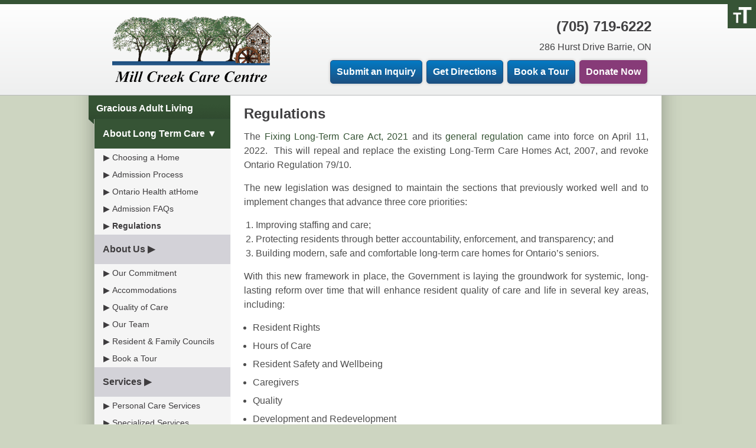

--- FILE ---
content_type: text/html; charset=UTF-8
request_url: https://millcreekcarecentre.ca/about-long-term-care/regulations/
body_size: 52237
content:
<!DOCTYPE html>
<html lang="en">
<head>
      <title>Regulations - Mill Creek Care Centre</title>
<link data-rocket-prefetch href="https://www.googletagmanager.com" rel="dns-prefetch">
<link data-rocket-prefetch href="https://www.google-analytics.com" rel="dns-prefetch">
<link data-rocket-prefetch href="https://ajax.googleapis.com" rel="dns-prefetch"><link rel="preload" data-rocket-preload as="image" href="https://millcreekcarecentre.ca/wp-content/uploads/millcreekcarecentre/a/i/site/bg_content.png" fetchpriority="high">
    <link rel="shortcut icon" href="favicon.ico" />

    <meta http-equiv="Content-Type" content="text/html; charset=iso-8859-1" />
    <meta name="viewport" content="width=device-width, initial-scale=1.0">
    <meta name="robots" content="INDEX, FOLLOW" />
    <link href="https://millcreekcarecentre.ca/wp-content/uploads/millcreekcarecentre/a/css/style.css?v=1.5" rel="stylesheet" media="screen">
    <link href="https://millcreekcarecentre.ca/wp-content/uploads/millcreekcarecentre/a/css/jquery-ui.css" rel="stylesheet" media="screen">
    <!--[if lte IE 7]><link href="https://millcreekcarecentre.ca/wp-content/uploads/banwellgardens/a/css/style_ie7.css" rel="stylesheet" type="text/css" /><![endif]-->
    <!--[if IE]><link href="https://millcreekcarecentre.ca/wp-content/uploads/banwellgardens/a/css/style_ie.css" rel="stylesheet" type="text/css" /><![endif]-->
    <link href="https://millcreekcarecentre.ca/wp-content/uploads/millcreekcarecentre/a/css/responsive.css?v=1.3" rel="stylesheet" media="screen">
    <link href="https://millcreekcarecentre.ca/wp-content/themes/longtermcare/custom-style.css?v=1.3" rel="stylesheet" media="screen">

    <script type="text/javascript" src="https://ajax.googleapis.com/ajax/libs/jquery/1.7.2/jquery.min.js"></script>
    <script type="text/javascript" src="https://ajax.googleapis.com/ajax/libs/jqueryui/1.8.16/jquery-ui.min.js"></script>
    <script src="https://millcreekcarecentre.ca/wp-content/themes/longtermcare/slideshow.js" type="text/javascript"></script>
    <script>
    var isFrontPage = false;
    </script>
    <script src="https://millcreekcarecentre.ca/wp-content/themes/longtermcare/responsive.js" type="text/javascript"></script>
     <meta name='robots' content='index, follow, max-image-preview:large, max-snippet:-1, max-video-preview:-1' />

	<!-- This site is optimized with the Yoast SEO plugin v26.7 - https://yoast.com/wordpress/plugins/seo/ -->
	<title>Regulations - Mill Creek Care Centre</title>
	<link rel="canonical" href="https://millcreekcarecentre.ca/about-long-term-care/regulations/" />
	<meta property="og:locale" content="en_US" />
	<meta property="og:type" content="article" />
	<meta property="og:title" content="Regulations - Mill Creek Care Centre" />
	<meta property="og:description" content="The Fixing Long-Term Care Act, 2021 and its general regulation came into force on April 11, 2022.  This will repeal and replace the existing Long-Term Care Homes Act, 2007, and revoke Ontario Regulation 79/10. The new legislation was designed to maintain the sections that previously worked well and to implement changes that advance three core [&hellip;]" />
	<meta property="og:url" content="https://millcreekcarecentre.ca/about-long-term-care/regulations/" />
	<meta property="og:site_name" content="Mill Creek Care Centre" />
	<meta property="article:modified_time" content="2024-02-22T21:27:52+00:00" />
	<meta name="twitter:card" content="summary_large_image" />
	<meta name="twitter:label1" content="Est. reading time" />
	<meta name="twitter:data1" content="2 minutes" />
	<script type="application/ld+json" class="yoast-schema-graph">{"@context":"https://schema.org","@graph":[{"@type":"WebPage","@id":"https://millcreekcarecentre.ca/about-long-term-care/regulations/","url":"https://millcreekcarecentre.ca/about-long-term-care/regulations/","name":"Regulations - Mill Creek Care Centre","isPartOf":{"@id":"https://millcreekcarecentre.ca/#website"},"datePublished":"2018-01-31T18:58:45+00:00","dateModified":"2024-02-22T21:27:52+00:00","breadcrumb":{"@id":"https://millcreekcarecentre.ca/about-long-term-care/regulations/#breadcrumb"},"inLanguage":"en-CA","potentialAction":[{"@type":"ReadAction","target":["https://millcreekcarecentre.ca/about-long-term-care/regulations/"]}]},{"@type":"BreadcrumbList","@id":"https://millcreekcarecentre.ca/about-long-term-care/regulations/#breadcrumb","itemListElement":[{"@type":"ListItem","position":1,"name":"Home","item":"https://millcreekcarecentre.ca/"},{"@type":"ListItem","position":2,"name":"Private: About Long Term Care","item":"https://millcreekcarecentre.ca/?page_id=9"},{"@type":"ListItem","position":3,"name":"Regulations"}]},{"@type":"WebSite","@id":"https://millcreekcarecentre.ca/#website","url":"https://millcreekcarecentre.ca/","name":"Mill Creek Care Centre","description":"Welcome to Mill Creek Care Centre. Mill Creek Care Centre maintains a warm, inviting atmosphere, steps away from local shopping and restaurants. Our accredited home is filled with sunshine and heart. A smile is something you can always find among residents and staff.","potentialAction":[{"@type":"SearchAction","target":{"@type":"EntryPoint","urlTemplate":"https://millcreekcarecentre.ca/?s={search_term_string}"},"query-input":{"@type":"PropertyValueSpecification","valueRequired":true,"valueName":"search_term_string"}}],"inLanguage":"en-CA"}]}</script>
	<!-- / Yoast SEO plugin. -->


<link rel="alternate" title="oEmbed (JSON)" type="application/json+oembed" href="https://millcreekcarecentre.ca/wp-json/oembed/1.0/embed?url=https%3A%2F%2Fmillcreekcarecentre.ca%2Fabout-long-term-care%2Fregulations%2F" />
<link rel="alternate" title="oEmbed (XML)" type="text/xml+oembed" href="https://millcreekcarecentre.ca/wp-json/oembed/1.0/embed?url=https%3A%2F%2Fmillcreekcarecentre.ca%2Fabout-long-term-care%2Fregulations%2F&#038;format=xml" />
<style id='wp-img-auto-sizes-contain-inline-css' type='text/css'>
img:is([sizes=auto i],[sizes^="auto," i]){contain-intrinsic-size:3000px 1500px}
/*# sourceURL=wp-img-auto-sizes-contain-inline-css */
</style>
<style id='wp-emoji-styles-inline-css' type='text/css'>

	img.wp-smiley, img.emoji {
		display: inline !important;
		border: none !important;
		box-shadow: none !important;
		height: 1em !important;
		width: 1em !important;
		margin: 0 0.07em !important;
		vertical-align: -0.1em !important;
		background: none !important;
		padding: 0 !important;
	}
/*# sourceURL=wp-emoji-styles-inline-css */
</style>
<style id='wp-block-library-inline-css' type='text/css'>
:root{--wp-block-synced-color:#7a00df;--wp-block-synced-color--rgb:122,0,223;--wp-bound-block-color:var(--wp-block-synced-color);--wp-editor-canvas-background:#ddd;--wp-admin-theme-color:#007cba;--wp-admin-theme-color--rgb:0,124,186;--wp-admin-theme-color-darker-10:#006ba1;--wp-admin-theme-color-darker-10--rgb:0,107,160.5;--wp-admin-theme-color-darker-20:#005a87;--wp-admin-theme-color-darker-20--rgb:0,90,135;--wp-admin-border-width-focus:2px}@media (min-resolution:192dpi){:root{--wp-admin-border-width-focus:1.5px}}.wp-element-button{cursor:pointer}:root .has-very-light-gray-background-color{background-color:#eee}:root .has-very-dark-gray-background-color{background-color:#313131}:root .has-very-light-gray-color{color:#eee}:root .has-very-dark-gray-color{color:#313131}:root .has-vivid-green-cyan-to-vivid-cyan-blue-gradient-background{background:linear-gradient(135deg,#00d084,#0693e3)}:root .has-purple-crush-gradient-background{background:linear-gradient(135deg,#34e2e4,#4721fb 50%,#ab1dfe)}:root .has-hazy-dawn-gradient-background{background:linear-gradient(135deg,#faaca8,#dad0ec)}:root .has-subdued-olive-gradient-background{background:linear-gradient(135deg,#fafae1,#67a671)}:root .has-atomic-cream-gradient-background{background:linear-gradient(135deg,#fdd79a,#004a59)}:root .has-nightshade-gradient-background{background:linear-gradient(135deg,#330968,#31cdcf)}:root .has-midnight-gradient-background{background:linear-gradient(135deg,#020381,#2874fc)}:root{--wp--preset--font-size--normal:16px;--wp--preset--font-size--huge:42px}.has-regular-font-size{font-size:1em}.has-larger-font-size{font-size:2.625em}.has-normal-font-size{font-size:var(--wp--preset--font-size--normal)}.has-huge-font-size{font-size:var(--wp--preset--font-size--huge)}.has-text-align-center{text-align:center}.has-text-align-left{text-align:left}.has-text-align-right{text-align:right}.has-fit-text{white-space:nowrap!important}#end-resizable-editor-section{display:none}.aligncenter{clear:both}.items-justified-left{justify-content:flex-start}.items-justified-center{justify-content:center}.items-justified-right{justify-content:flex-end}.items-justified-space-between{justify-content:space-between}.screen-reader-text{border:0;clip-path:inset(50%);height:1px;margin:-1px;overflow:hidden;padding:0;position:absolute;width:1px;word-wrap:normal!important}.screen-reader-text:focus{background-color:#ddd;clip-path:none;color:#444;display:block;font-size:1em;height:auto;left:5px;line-height:normal;padding:15px 23px 14px;text-decoration:none;top:5px;width:auto;z-index:100000}html :where(.has-border-color){border-style:solid}html :where([style*=border-top-color]){border-top-style:solid}html :where([style*=border-right-color]){border-right-style:solid}html :where([style*=border-bottom-color]){border-bottom-style:solid}html :where([style*=border-left-color]){border-left-style:solid}html :where([style*=border-width]){border-style:solid}html :where([style*=border-top-width]){border-top-style:solid}html :where([style*=border-right-width]){border-right-style:solid}html :where([style*=border-bottom-width]){border-bottom-style:solid}html :where([style*=border-left-width]){border-left-style:solid}html :where(img[class*=wp-image-]){height:auto;max-width:100%}:where(figure){margin:0 0 1em}html :where(.is-position-sticky){--wp-admin--admin-bar--position-offset:var(--wp-admin--admin-bar--height,0px)}@media screen and (max-width:600px){html :where(.is-position-sticky){--wp-admin--admin-bar--position-offset:0px}}

/*# sourceURL=wp-block-library-inline-css */
</style><style id='global-styles-inline-css' type='text/css'>
:root{--wp--preset--aspect-ratio--square: 1;--wp--preset--aspect-ratio--4-3: 4/3;--wp--preset--aspect-ratio--3-4: 3/4;--wp--preset--aspect-ratio--3-2: 3/2;--wp--preset--aspect-ratio--2-3: 2/3;--wp--preset--aspect-ratio--16-9: 16/9;--wp--preset--aspect-ratio--9-16: 9/16;--wp--preset--color--black: #000000;--wp--preset--color--cyan-bluish-gray: #abb8c3;--wp--preset--color--white: #ffffff;--wp--preset--color--pale-pink: #f78da7;--wp--preset--color--vivid-red: #cf2e2e;--wp--preset--color--luminous-vivid-orange: #ff6900;--wp--preset--color--luminous-vivid-amber: #fcb900;--wp--preset--color--light-green-cyan: #7bdcb5;--wp--preset--color--vivid-green-cyan: #00d084;--wp--preset--color--pale-cyan-blue: #8ed1fc;--wp--preset--color--vivid-cyan-blue: #0693e3;--wp--preset--color--vivid-purple: #9b51e0;--wp--preset--gradient--vivid-cyan-blue-to-vivid-purple: linear-gradient(135deg,rgb(6,147,227) 0%,rgb(155,81,224) 100%);--wp--preset--gradient--light-green-cyan-to-vivid-green-cyan: linear-gradient(135deg,rgb(122,220,180) 0%,rgb(0,208,130) 100%);--wp--preset--gradient--luminous-vivid-amber-to-luminous-vivid-orange: linear-gradient(135deg,rgb(252,185,0) 0%,rgb(255,105,0) 100%);--wp--preset--gradient--luminous-vivid-orange-to-vivid-red: linear-gradient(135deg,rgb(255,105,0) 0%,rgb(207,46,46) 100%);--wp--preset--gradient--very-light-gray-to-cyan-bluish-gray: linear-gradient(135deg,rgb(238,238,238) 0%,rgb(169,184,195) 100%);--wp--preset--gradient--cool-to-warm-spectrum: linear-gradient(135deg,rgb(74,234,220) 0%,rgb(151,120,209) 20%,rgb(207,42,186) 40%,rgb(238,44,130) 60%,rgb(251,105,98) 80%,rgb(254,248,76) 100%);--wp--preset--gradient--blush-light-purple: linear-gradient(135deg,rgb(255,206,236) 0%,rgb(152,150,240) 100%);--wp--preset--gradient--blush-bordeaux: linear-gradient(135deg,rgb(254,205,165) 0%,rgb(254,45,45) 50%,rgb(107,0,62) 100%);--wp--preset--gradient--luminous-dusk: linear-gradient(135deg,rgb(255,203,112) 0%,rgb(199,81,192) 50%,rgb(65,88,208) 100%);--wp--preset--gradient--pale-ocean: linear-gradient(135deg,rgb(255,245,203) 0%,rgb(182,227,212) 50%,rgb(51,167,181) 100%);--wp--preset--gradient--electric-grass: linear-gradient(135deg,rgb(202,248,128) 0%,rgb(113,206,126) 100%);--wp--preset--gradient--midnight: linear-gradient(135deg,rgb(2,3,129) 0%,rgb(40,116,252) 100%);--wp--preset--font-size--small: 13px;--wp--preset--font-size--medium: 20px;--wp--preset--font-size--large: 36px;--wp--preset--font-size--x-large: 42px;--wp--preset--spacing--20: 0.44rem;--wp--preset--spacing--30: 0.67rem;--wp--preset--spacing--40: 1rem;--wp--preset--spacing--50: 1.5rem;--wp--preset--spacing--60: 2.25rem;--wp--preset--spacing--70: 3.38rem;--wp--preset--spacing--80: 5.06rem;--wp--preset--shadow--natural: 6px 6px 9px rgba(0, 0, 0, 0.2);--wp--preset--shadow--deep: 12px 12px 50px rgba(0, 0, 0, 0.4);--wp--preset--shadow--sharp: 6px 6px 0px rgba(0, 0, 0, 0.2);--wp--preset--shadow--outlined: 6px 6px 0px -3px rgb(255, 255, 255), 6px 6px rgb(0, 0, 0);--wp--preset--shadow--crisp: 6px 6px 0px rgb(0, 0, 0);}:where(.is-layout-flex){gap: 0.5em;}:where(.is-layout-grid){gap: 0.5em;}body .is-layout-flex{display: flex;}.is-layout-flex{flex-wrap: wrap;align-items: center;}.is-layout-flex > :is(*, div){margin: 0;}body .is-layout-grid{display: grid;}.is-layout-grid > :is(*, div){margin: 0;}:where(.wp-block-columns.is-layout-flex){gap: 2em;}:where(.wp-block-columns.is-layout-grid){gap: 2em;}:where(.wp-block-post-template.is-layout-flex){gap: 1.25em;}:where(.wp-block-post-template.is-layout-grid){gap: 1.25em;}.has-black-color{color: var(--wp--preset--color--black) !important;}.has-cyan-bluish-gray-color{color: var(--wp--preset--color--cyan-bluish-gray) !important;}.has-white-color{color: var(--wp--preset--color--white) !important;}.has-pale-pink-color{color: var(--wp--preset--color--pale-pink) !important;}.has-vivid-red-color{color: var(--wp--preset--color--vivid-red) !important;}.has-luminous-vivid-orange-color{color: var(--wp--preset--color--luminous-vivid-orange) !important;}.has-luminous-vivid-amber-color{color: var(--wp--preset--color--luminous-vivid-amber) !important;}.has-light-green-cyan-color{color: var(--wp--preset--color--light-green-cyan) !important;}.has-vivid-green-cyan-color{color: var(--wp--preset--color--vivid-green-cyan) !important;}.has-pale-cyan-blue-color{color: var(--wp--preset--color--pale-cyan-blue) !important;}.has-vivid-cyan-blue-color{color: var(--wp--preset--color--vivid-cyan-blue) !important;}.has-vivid-purple-color{color: var(--wp--preset--color--vivid-purple) !important;}.has-black-background-color{background-color: var(--wp--preset--color--black) !important;}.has-cyan-bluish-gray-background-color{background-color: var(--wp--preset--color--cyan-bluish-gray) !important;}.has-white-background-color{background-color: var(--wp--preset--color--white) !important;}.has-pale-pink-background-color{background-color: var(--wp--preset--color--pale-pink) !important;}.has-vivid-red-background-color{background-color: var(--wp--preset--color--vivid-red) !important;}.has-luminous-vivid-orange-background-color{background-color: var(--wp--preset--color--luminous-vivid-orange) !important;}.has-luminous-vivid-amber-background-color{background-color: var(--wp--preset--color--luminous-vivid-amber) !important;}.has-light-green-cyan-background-color{background-color: var(--wp--preset--color--light-green-cyan) !important;}.has-vivid-green-cyan-background-color{background-color: var(--wp--preset--color--vivid-green-cyan) !important;}.has-pale-cyan-blue-background-color{background-color: var(--wp--preset--color--pale-cyan-blue) !important;}.has-vivid-cyan-blue-background-color{background-color: var(--wp--preset--color--vivid-cyan-blue) !important;}.has-vivid-purple-background-color{background-color: var(--wp--preset--color--vivid-purple) !important;}.has-black-border-color{border-color: var(--wp--preset--color--black) !important;}.has-cyan-bluish-gray-border-color{border-color: var(--wp--preset--color--cyan-bluish-gray) !important;}.has-white-border-color{border-color: var(--wp--preset--color--white) !important;}.has-pale-pink-border-color{border-color: var(--wp--preset--color--pale-pink) !important;}.has-vivid-red-border-color{border-color: var(--wp--preset--color--vivid-red) !important;}.has-luminous-vivid-orange-border-color{border-color: var(--wp--preset--color--luminous-vivid-orange) !important;}.has-luminous-vivid-amber-border-color{border-color: var(--wp--preset--color--luminous-vivid-amber) !important;}.has-light-green-cyan-border-color{border-color: var(--wp--preset--color--light-green-cyan) !important;}.has-vivid-green-cyan-border-color{border-color: var(--wp--preset--color--vivid-green-cyan) !important;}.has-pale-cyan-blue-border-color{border-color: var(--wp--preset--color--pale-cyan-blue) !important;}.has-vivid-cyan-blue-border-color{border-color: var(--wp--preset--color--vivid-cyan-blue) !important;}.has-vivid-purple-border-color{border-color: var(--wp--preset--color--vivid-purple) !important;}.has-vivid-cyan-blue-to-vivid-purple-gradient-background{background: var(--wp--preset--gradient--vivid-cyan-blue-to-vivid-purple) !important;}.has-light-green-cyan-to-vivid-green-cyan-gradient-background{background: var(--wp--preset--gradient--light-green-cyan-to-vivid-green-cyan) !important;}.has-luminous-vivid-amber-to-luminous-vivid-orange-gradient-background{background: var(--wp--preset--gradient--luminous-vivid-amber-to-luminous-vivid-orange) !important;}.has-luminous-vivid-orange-to-vivid-red-gradient-background{background: var(--wp--preset--gradient--luminous-vivid-orange-to-vivid-red) !important;}.has-very-light-gray-to-cyan-bluish-gray-gradient-background{background: var(--wp--preset--gradient--very-light-gray-to-cyan-bluish-gray) !important;}.has-cool-to-warm-spectrum-gradient-background{background: var(--wp--preset--gradient--cool-to-warm-spectrum) !important;}.has-blush-light-purple-gradient-background{background: var(--wp--preset--gradient--blush-light-purple) !important;}.has-blush-bordeaux-gradient-background{background: var(--wp--preset--gradient--blush-bordeaux) !important;}.has-luminous-dusk-gradient-background{background: var(--wp--preset--gradient--luminous-dusk) !important;}.has-pale-ocean-gradient-background{background: var(--wp--preset--gradient--pale-ocean) !important;}.has-electric-grass-gradient-background{background: var(--wp--preset--gradient--electric-grass) !important;}.has-midnight-gradient-background{background: var(--wp--preset--gradient--midnight) !important;}.has-small-font-size{font-size: var(--wp--preset--font-size--small) !important;}.has-medium-font-size{font-size: var(--wp--preset--font-size--medium) !important;}.has-large-font-size{font-size: var(--wp--preset--font-size--large) !important;}.has-x-large-font-size{font-size: var(--wp--preset--font-size--x-large) !important;}
/*# sourceURL=global-styles-inline-css */
</style>

<style id='classic-theme-styles-inline-css' type='text/css'>
/*! This file is auto-generated */
.wp-block-button__link{color:#fff;background-color:#32373c;border-radius:9999px;box-shadow:none;text-decoration:none;padding:calc(.667em + 2px) calc(1.333em + 2px);font-size:1.125em}.wp-block-file__button{background:#32373c;color:#fff;text-decoration:none}
/*# sourceURL=/wp-includes/css/classic-themes.min.css */
</style>
<link rel='stylesheet' id='wpah-front-styles-css' href='https://millcreekcarecentre.ca/wp-content/plugins/wp-accessibility-helper/assets/css/wp-accessibility-helper.min.css?ver=0.5.9.4' type='text/css' media='all' />
<script type="text/javascript" src="https://millcreekcarecentre.ca/wp-includes/js/jquery/jquery.min.js?ver=3.7.1" id="jquery-core-js"></script>
<script type="text/javascript" src="https://millcreekcarecentre.ca/wp-includes/js/jquery/jquery-migrate.min.js?ver=3.4.1" id="jquery-migrate-js"></script>
<link rel="https://api.w.org/" href="https://millcreekcarecentre.ca/wp-json/" /><link rel="alternate" title="JSON" type="application/json" href="https://millcreekcarecentre.ca/wp-json/wp/v2/pages/24" /><link rel="EditURI" type="application/rsd+xml" title="RSD" href="https://millcreekcarecentre.ca/xmlrpc.php?rsd" />
<meta name="generator" content="WordPress 6.9" />
<link rel='shortlink' href='https://millcreekcarecentre.ca/?p=24' />

<!--BEGIN: TRACKING CODE MANAGER (v2.5.0) BY INTELLYWP.COM IN HEAD//-->
<!-- Global site tag (gtag.js) - Google Analytics -->
<script async src="https://www.googletagmanager.com/gtag/js?id=UA-117512254-16"></script>
<script>
  window.dataLayer = window.dataLayer || [];
  function gtag(){dataLayer.push(arguments);}
  gtag('js', new Date());

  gtag('config', 'UA-117512254-16');
</script>
<!-- Global site tag (gtag.js) - Google Analytics -->
<script async src="https://www.googletagmanager.com/gtag/js?id=G-YBRKSXGFSL"></script>
<script>
  window.dataLayer = window.dataLayer || [];
  function gtag(){dataLayer.push(arguments);}
  gtag('js', new Date());

  gtag('config', 'G-YBRKSXGFSL');
</script>
<!--END: https://wordpress.org/plugins/tracking-code-manager IN HEAD//--><link rel="icon" href="https://millcreekcarecentre.ca/wp-content/uploads/sites/17/2020/11/cropped-favicon-32x32.jpg" sizes="32x32" />
<link rel="icon" href="https://millcreekcarecentre.ca/wp-content/uploads/sites/17/2020/11/cropped-favicon-192x192.jpg" sizes="192x192" />
<link rel="apple-touch-icon" href="https://millcreekcarecentre.ca/wp-content/uploads/sites/17/2020/11/cropped-favicon-180x180.jpg" />
<meta name="msapplication-TileImage" content="https://millcreekcarecentre.ca/wp-content/uploads/sites/17/2020/11/cropped-favicon-270x270.jpg" />
		<style type="text/css" id="wp-custom-css">
			.contentArea .covid-title {
	display: none;
}

/* ------ careers ------------- */
.job-offer {
	padding: 20px 0;
	border-bottom: 1px solid rgba(204, 204, 204, .4);
}
.job-title {
	display: block;
	font-weight: bold;
	margin-bottom: 5px;
}
.job-link {
	display: inline-block;
	font-weight: bold;
	text-decoration: underline;
}

/* ------ Mobile Usability ------------- */
@media only screen and (max-width: 1024px) {
	body, p, ul li, ol li, span, strong, .size16 {
		font-size: 1.2rem;
		line-height: 120%;
	}
	.container {
		width: 100%;
		max-width: 960px;
		margin: 0 auto;
	}
	#menu-main-menu .sub-menu > li {
    margin: 5px 0;
  }
	.sub-menu > li > a, #menu-main-menu.menu > .current-menu-ancestor > a {
		font-size: 1.1rem;
	}
	#menu-main-menu.menu > .menu-item-has-children > a {
		font-size: 1.05rem;
	}
	#footer {
		padding: 40px 0;
	}
  #footer,
  #footer .column {
	  height: auto;
  }
  #footer .container {
	  width: 100%;
	  max-width: 960px;
	  margin: 0 auto;
  }
	#footer .column, #footer .columnRight {
		box-sizing: border-box;
	}
  #footer .column p,
  #footer .columnRight p {
	  font-size: 1.4rem !important;
	  line-height: 120%;
	  text-align: left;
  }
  #footer a {
    display: inline-block;
    margin-bottom: 10px;
    font-size: 1.1rem;
    line-height: 120%;
 }
  #footer .columnRight .textwidget {
	  font-size: 1.1rem;
    line-height: 120%;
  }
  #footer a.buttonArrow01, #footer a.buttonArrow02 {
    line-height: 160%;
  }
}
@media  only screen and (max-width: 992px) {
	#container #content .contentArea {
    padding: 0 2%;
    width: 100%;
    box-sizing: border-box;
  }
  #copyright {
    height: auto;
    line-height: 1.3em;
    padding-top: 30px;
    padding-bottom: 30px;
  }
}
@media  only screen and (max-width: 768px) {
	#footer .column, #footer .columnRight, #footer .column p, #footer .columnRight p {
		text-align: center;
	}
	#footer .column,
	#footer .columnRight {
		float: none;
		width: 100%;
		margin-right: 0;
	}
	#footer .columnRight {
		height: auto;
	}
	#footer .column a {
		margin-bottom: 15px;
	}
	#footer a.buttonArrow01, #footer a.buttonArrow02 {
		line-height: 31px;
		width: 140px;
		padding: 0;
		background-repeat: no-repeat;
    text-align: center;
	}
}
@media  only screen and (max-width: 500px) {
	p {
		text-align: left;
	}
}
/*---*/
.page-id-476 h3 {
	color: #000;
    font-weight: 600;
    font-size: 16px;
    background-color: #ededed;
    padding: 14px;
    margin: 16px 0;
}
.page-id-476 hr {
	margin-top: 20px;
}
/* -- popup --*/
.spu-box h1 {
	display: none;
}
.spu-box h3 {
	font-size: 20px;
  font-weight: 700;
}
@media (max-width: 600px) {
	.spu-container {
		padding: 10px 15px !important;
	}
}
/* --- Google map iframe ---*/

.location-iframe-wrap {
    position: relative;
    padding-bottom: 56.25%; /* 16:9 */
    padding-top: 25px;
    height: 0;
}
.location-iframe-wrap iframe {
    position: absolute;
    top: 0;
    left: 0;
    width: 100%;
    height: 100%;
}
/* ---------- Our team ---------- */
.ak-senior-team-row {
	align-items: center !important;
	border-bottom: 2px solid #B6B8B8;
	padding-bottom: 1em;
}
.ak-senior-team-row p,
.ak-rest-team-row p {
	font-size: 1rem;
	font-weight: 600;
	text-align: left;
}
.ak-senior-team-row p:first-of-type,
.ak-rest-team-row p:first-of-type {
	color: #1d5081;
	font-size: 1.2rem;
}
.ak-senior-team-row p:nth-of-type(3),
.ak-senior-team-row p:nth-of-type(4),
.ak-rest-team-row p:nth-of-type(3),
.ak-rest-team-row p:nth-of-type(4) {
	font-size: 1rem;
	font-weight: 400;
}

@media (max-width: 781px) {
	.ak-senior-team-row,
	.ak-rest-team-row {
		text-align: center;
	}
	.ak-senior-team-row p,
	.ak-rest-team-row p {
		text-align: center !important;
	}
}
/* header donate btn */
.mc-donate-btn > a,
#mc-donate-btn.button01 {
	background-color: #873B78 !important;
	background: -moz-linear-gradient(top,  #873B78a 0%, #873B78 100%); /* FF3.6+ */
	background: -webkit-gradient(linear, left top, left bottom, color-stop(0%,#873B78), color-stop(100%,#873B78)); /* Chrome,Safari4+ */
	background: -webkit-linear-gradient(top,  #873B78 0%,#873B78 100%); /* Chrome10+,Safari5.1+ */
	background: -o-linear-gradient(top,  #873B78 0%,#873B78 100%); /* Opera 11.10+ */
	background: -ms-linear-gradient(top,  #873B78 0%,#873B78 100%); /* IE10+ */
	background: linear-gradient(to bottom,  #873B78 0%,#873B78 100%); /* W3C */
	filter: progid:DXImageTransform.Microsoft.gradient( startColorstr='#873B78a', endColorstr='#873B78',GradientType=0 ); /* IE6-9 */
	border-color: #873B78;
	color: #fff;
}
.mc-donate-btn > a:hover, .mc-donate-btn > a:active, .mc-donate-btn > a:focus,
#mc-donate-btn.button01:hover, #mc-donate-btn.button01:active, #mc-donate-btn.button01:focus {
	background-color: #2E4029 !important;
	background: -moz-linear-gradient(top,  #2E4029a 0%, #2E4029 100%); /* FF3.6+ */
	background: -webkit-gradient(linear, left top, left bottom, color-stop(0%,#2E4029), color-stop(100%,#2E4029)); /* Chrome,Safari4+ */
	background: -webkit-linear-gradient(top,  #2E4029 0%,#2E4029 100%); /* Chrome10+,Safari5.1+ */
	background: -o-linear-gradient(top,  #2E4029 0%,#2E4029 100%); /* Opera 11.10+ */
	background: -ms-linear-gradient(top,  #2E4029 0%,#2E4029 100%); /* IE10+ */
	background: linear-gradient(to bottom,  #2E4029 0%,#2E4029 100%); /* W3C */
	filter: progid:DXImageTransform.Microsoft.gradient( startColorstr='#2E4029a', endColorstr='#2E4029',GradientType=0 ); /* IE6-9 */
	border-color: #2E4029;
	color: #fff;
	text-decoration: none;
}		</style>
		<meta name="generator" content="WP Rocket 3.20.3" data-wpr-features="wpr_preconnect_external_domains wpr_oci wpr_desktop" /></head>

<body class="wp-singular page-template-default page page-id-24 page-child parent-pageid-9 wp-theme-longtermcare millcreekcarecentre chrome osx wp-accessibility-helper wah_fstype_script accessibility-location-right">
<div  id="container">
    <div  id="headerBlue"></div>
    <a class="skip-to-content-link screen-reader-text" href="#ak-contentArea" tabindex="1">Skip to content</a>

    <header  id="header" role="banner">
        <div  class="container">
            <a href="/"><img src="https://millcreekcarecentre.ca/wp-content/uploads/millcreekcarecentre/a/i/site/logo.png" class="logo" alt="millcreekcarecentre" /></a>
            <div class="right textRight">
                <!--<div class="fontSize">
                    <form method="post" action="/">
                        <button class="normal" name="textSize" value="normal">A</button>
                        <button class="big" name="textSize" value="medium">A</button>
                        <button class="bigger" name="textSize" value="large">A</button>
                    </form>
                </div>-->
                <div id="clear5-on-mobile" class="clear20"></div>
                                		<div class="textwidget custom-html-widget"><span class="phone">(705) 719-6222</span>  <br />
<div class="clear5"></div>
<span class="address">286 Hurst Drive Barrie, ON</span>
<div class="clear10"></div></div>                                <div id="header-btn-wrap">
                                  <a href="https://www.canadahelps.org/en/dn/82919" id="mc-donate-btn" class="button01 right" target="_blank">Donate Now</a>
                                                    <a href="/about-us/book-a-tour/" class="button01 right">Book a Tour</a>
                    <a href="/contact/location/" class="button01 right">Get Directions</a>
                                <a href="/contact/submit-an-inquiry/" class="button01 right">Submit an Inquiry</a>
              </div>
            </div>
            <a id="mobile-nav-button" role="button" aria-expanded="false" aria-controls="main-navigation" aria-label="Toggle navigation" tabindex="0">
                <div class="text">Menu</div>
                <div class="lines">
                    <div class="line"></div>
                    <div class="line"></div>
                    <div class="line"></div>
                </div>
            </a>
            <div  class="clear"></div>
        </div>
    </header> <!-- HEADER!! -->
<div  id="content">


    <div  class="container">
        <aside role="complementary"><nav id="nav" role="navigation" aria-label="Main menu">
    <h2 class="navHeader">                    <div class="textwidget custom-html-widget">Gracious Adult Living</div>                </h2>
    <div class="menu-main-menu-container"><ul id="menu-main-menu" class="menu"><li id="menu-item-339" class="menu-item menu-item-type-custom menu-item-object-custom current-menu-ancestor current-menu-parent menu-item-has-children menu-item-339"><a href="/choosing-a-home/">About Long Term Care</a>
<ul class="sub-menu">
	<li id="menu-item-642" class="menu-item menu-item-type-post_type menu-item-object-page menu-item-642"><a href="https://millcreekcarecentre.ca/about-long-term-care/choosing-a-home/">Choosing a Home</a></li>
	<li id="menu-item-305" class="menu-item menu-item-type-post_type menu-item-object-page menu-item-305"><a href="https://millcreekcarecentre.ca/about-long-term-care/admission-process/">Admission Process</a></li>
	<li id="menu-item-306" class="menu-item menu-item-type-post_type menu-item-object-page menu-item-306"><a href="https://millcreekcarecentre.ca/about-long-term-care/ohah/">Ontario Health atHome</a></li>
	<li id="menu-item-304" class="menu-item menu-item-type-post_type menu-item-object-page menu-item-304"><a href="https://millcreekcarecentre.ca/about-long-term-care/admission-faqs/">Admission FAQs</a></li>
	<li id="menu-item-308" class="menu-item menu-item-type-post_type menu-item-object-page current-menu-item page_item page-item-24 current_page_item menu-item-308 active "><a href="https://millcreekcarecentre.ca/about-long-term-care/regulations/" aria-current="page">Regulations</a></li>
</ul>
</li>
<li id="menu-item-340" class="menu-item menu-item-type-custom menu-item-object-custom menu-item-has-children menu-item-340"><a href="/our-commitment/">About Us</a>
<ul class="sub-menu">
	<li id="menu-item-312" class="menu-item menu-item-type-post_type menu-item-object-page menu-item-312"><a href="https://millcreekcarecentre.ca/about-us/our-commitment/">Our Commitment</a></li>
	<li id="menu-item-310" class="menu-item menu-item-type-post_type menu-item-object-page menu-item-310"><a href="https://millcreekcarecentre.ca/about-us/accommodations/">Accommodations</a></li>
	<li id="menu-item-314" class="menu-item menu-item-type-post_type menu-item-object-page menu-item-314"><a href="https://millcreekcarecentre.ca/about-us/quality-of-care/">Quality of Care</a></li>
	<li id="menu-item-313" class="menu-item menu-item-type-post_type menu-item-object-page menu-item-313"><a href="https://millcreekcarecentre.ca/about-us/our-team/">Our Team</a></li>
	<li id="menu-item-315" class="menu-item menu-item-type-post_type menu-item-object-page menu-item-315"><a href="https://millcreekcarecentre.ca/about-us/resident-and-family-councils/">Resident &amp; Family Councils</a></li>
	<li id="menu-item-311" class="menu-item menu-item-type-post_type menu-item-object-page menu-item-311"><a href="https://millcreekcarecentre.ca/about-us/book-a-tour/">Book a Tour</a></li>
</ul>
</li>
<li id="menu-item-341" class="menu-item menu-item-type-custom menu-item-object-custom menu-item-has-children menu-item-341"><a href="/personal-care-services/">Services</a>
<ul class="sub-menu">
	<li id="menu-item-657" class="menu-item menu-item-type-post_type menu-item-object-page menu-item-657"><a href="https://millcreekcarecentre.ca/services/personal-care-services/">Personal Care Services</a></li>
	<li id="menu-item-321" class="menu-item menu-item-type-post_type menu-item-object-page menu-item-321"><a href="https://millcreekcarecentre.ca/services/specialized-services/">Specialized Services</a></li>
	<li id="menu-item-319" class="menu-item menu-item-type-post_type menu-item-object-page menu-item-319"><a href="https://millcreekcarecentre.ca/services/resident-programs/">Resident Programs</a></li>
	<li id="menu-item-661" class="menu-item menu-item-type-post_type menu-item-object-page menu-item-661"><a href="https://millcreekcarecentre.ca/services/signature-programs/">Signature Programs</a></li>
	<li id="menu-item-317" class="menu-item menu-item-type-post_type menu-item-object-page menu-item-317"><a href="https://millcreekcarecentre.ca/services/culinary-services/">Culinary Services</a></li>
</ul>
</li>
<li id="menu-item-342" class="menu-item menu-item-type-custom menu-item-object-custom menu-item-has-children menu-item-342"><a href="/frequently-asked-questions/">Helping You</a>
<ul class="sub-menu">
	<li id="menu-item-504" class="menu-item menu-item-type-post_type menu-item-object-page menu-item-504"><a href="https://millcreekcarecentre.ca/helping-you/family-corner/">Family Corner</a></li>
	<li id="menu-item-323" class="menu-item menu-item-type-post_type menu-item-object-page menu-item-323"><a href="https://millcreekcarecentre.ca/helping-you/frequently-asked-questions/">Frequently Asked Questions</a></li>
	<li id="menu-item-324" class="menu-item menu-item-type-post_type menu-item-object-page menu-item-324"><a href="https://millcreekcarecentre.ca/helping-you/links/">Links</a></li>
</ul>
</li>
<li id="menu-item-326" class="menu-item menu-item-type-post_type menu-item-object-page menu-item-has-children menu-item-326"><a href="https://millcreekcarecentre.ca/join-our-team/">Join Our Team</a>
<ul class="sub-menu">
	<li id="menu-item-330" class="menu-item menu-item-type-post_type menu-item-object-page menu-item-330"><a href="https://millcreekcarecentre.ca/join-our-team/">Join Our Team</a></li>
	<li id="menu-item-329" class="menu-item menu-item-type-post_type menu-item-object-page menu-item-329"><a href="https://millcreekcarecentre.ca/join-our-team/volunteers/">Volunteers</a></li>
	<li id="menu-item-327" class="menu-item menu-item-type-post_type menu-item-object-page menu-item-327"><a href="https://millcreekcarecentre.ca/join-our-team/careers/">Careers</a></li>
	<li id="menu-item-1094" class="menu-item menu-item-type-post_type menu-item-object-page menu-item-1094"><a href="https://millcreekcarecentre.ca/charitable-donations/">Charitable Donations</a></li>
	<li id="menu-item-328" class="menu-item menu-item-type-post_type menu-item-object-page menu-item-328"><a href="https://millcreekcarecentre.ca/join-our-team/team-resources/">Team Resources</a></li>
</ul>
</li>
<li id="menu-item-343" class="menu-item menu-item-type-custom menu-item-object-custom menu-item-has-children menu-item-343"><a href="/location/">Contact Information</a>
<ul class="sub-menu">
	<li id="menu-item-332" class="menu-item menu-item-type-post_type menu-item-object-page menu-item-332"><a href="https://millcreekcarecentre.ca/contact/location/">Location</a></li>
	<li id="menu-item-333" class="menu-item menu-item-type-post_type menu-item-object-page menu-item-333"><a href="https://millcreekcarecentre.ca/contact/submit-an-inquiry/">Submit an Inquiry</a></li>
</ul>
</li>
</ul></div>    <div class="clear40"></div>
    <div class="clear40"></div>
    <div class="clear40"></div>
    <div class="clear40"></div>
    <div class="clear40"></div>
</nav>
</aside>
        <main id="ak-contentArea" class="contentArea" role="main">
            <h1>Regulations</h1>                    <p><span style="font-weight: 400;">The </span><a href="https://www.ontario.ca/laws/statute/21f39"><i><span style="font-weight: 400;">Fixing Long-Term Care Act, 2021</span></i></a> <span style="font-weight: 400;">and its </span><a href="https://www.ontario.ca/laws/regulation/r22246"><span style="font-weight: 400;">general regulation</span> </a><span style="font-weight: 400;">came into force on April 11, 2022.  This will repeal and replace the existing </span><i><span style="font-weight: 400;">Long-Term Care Homes Act, 2007</span></i><span style="font-weight: 400;">, and revoke Ontario Regulation 79/10.</span></p>
<p><span style="font-weight: 400;">The new legislation was designed to maintain the sections that previously worked well and to implement changes that advance three core priorities:</span></p>
<ol>
<li><span style="font-weight: 400;"> Improving staffing and care;</span></li>
<li><span style="font-weight: 400;"> Protecting residents through better accountability, enforcement, and transparency; and</span></li>
<li><span style="font-weight: 400;"> Building modern, safe and comfortable long-term care homes for Ontario’s seniors.</span></li>
</ol>
<p><span style="font-weight: 400;">With this new framework in place, the Government is laying the groundwork for systemic, long- lasting reform over time that will enhance resident quality of care and life in several key areas, including:</span></p>
<ul>
<li style="font-weight: 400;"><span style="font-weight: 400;">Resident Rights</span></li>
<li><span style="font-weight: 400;">Hours of Care</span></li>
<li style="font-weight: 400;"><span style="font-weight: 400;">Resident Safety and Wellbeing</span></li>
<li style="font-weight: 400;"><span style="font-weight: 400;">Caregivers</span></li>
<li style="font-weight: 400;"><span style="font-weight: 400;">Quality</span></li>
<li style="font-weight: 400;"><span style="font-weight: 400;">Development and Redevelopment</span></li>
<li style="font-weight: 400;"><span style="font-weight: 400;">Emergency Planning</span></li>
<li style="font-weight: 400;"><span style="font-weight: 400;">Medical Directors</span></li>
<li style="font-weight: 400;"><span style="font-weight: 400;">Accountability</span></li>
<li style="font-weight: 400;"><span style="font-weight: 400;">Palliative Care</span></li>
</ul>
<p><span style="font-weight: 400;">Below please find the links to the Home’s key policies and procedures:</span></p>
<ul>
<li><a href="https://rhm.policymedical.net/policymed/anonymous/docViewer?stoken=d6fe5c19-6fdc-4971-b441-b66157f09926&amp;dtoken=1f88a0eb-b77f-4366-89fd-766ebb30e03f">Visitor’s Policy</a></li>
<li><a style="text-decoration: underline;" href="https://rhm.policymedical.net/policymed/anonymous/docViewer?stoken=d6fe5c19-6fdc-4971-b441-b66157f09926&amp;dtoken=a289ca03-5345-44ae-a55e-4e54c4081789" target="_blank" rel="noopener">Indoor Visits during an Outbreak and/or Pandemic</a></li>
<li><a href="https://rhm.policymedical.net/policymed/anonymous/docViewer?stoken=d6fe5c19-6fdc-4971-b441-b66157f09926&amp;dtoken=14145ada-728b-4658-8871-b39a5683f40d">Outdoor Visits during an Outbreak and/or Pandemic</a></li>
<li><a style="text-decoration: underline;" href="https://rhm.policymedical.net/policymed/anonymous/docViewer?stoken=d6fe5c19-6fdc-4971-b441-b66157f09926&amp;dtoken=ba575fb3-b025-4a8c-b404-26b64f73f950" target="_blank" rel="noopener">Whistle Blowing Protection Policy</a></li>
<li><a style="text-decoration: underline;" href="https://rhm.policymedical.net/policymed/anonymous/docViewer?stoken=d6fe5c19-6fdc-4971-b441-b66157f09926&amp;dtoken=faa7bf87-0449-4314-badd-c67217991e35" target="_blank" rel="noopener">Residents’ Bill of Rights Policy</a></li>
<li><span style="font-weight: 400;"><a href="https://rhm.policymedical.net/policymed/anonymous/docViewer?stoken=d6fe5c19-6fdc-4971-b441-b66157f09926&amp;dtoken=d7e21a76-c7cb-4a31-b0fe-bb06e60d9e61">Emergency Plan</a> </span></li>
<li><a style="text-decoration: underline;" href="https://rhm.policymedical.net/policymed/anonymous/docViewer?stoken=d6fe5c19-6fdc-4971-b441-b66157f09926&amp;dtoken=1f891ff0-1bff-4957-a676-65df8d8d1619" target="_blank" rel="noopener">Continuous Quality Improvement Initiative Report</a></li>
<li><a style="text-decoration: underline;" href="https://rhm.policymedical.net/policymed/anonymous/docViewer?stoken=d6fe5c19-6fdc-4971-b441-b66157f09926&amp;dtoken=926fe787-535e-4142-9e82-e631c41a74a5" target="_blank" rel="noopener">Comments, Concerns and Suggestions Procedures</a></li>
</ul>
<p>To accompany the new legislation, the Ministry of Long-Term Care (MLTC) created the Long Term Care Homes Quality Inspection Program (LQIP), which is designed to safeguard residents&#8217; well-being by continuously investigating complaints, concerns, critical incidents, and by ensuring that all Homes are inspected at least once per year.</p>
<p>The mandate of the Long-Term Care Homes Quality Inspection Program (LQIP) is to:</p>
<ul>
<li>protect residents in Ontario&#8217;s LTC Homes</li>
<li>safeguard resident rights, safety, security and quality of life and</li>
<li>ensure LTC Homes comply with legislation and regulations.</li>
</ul>
<p>This is achieved by performing unannounced inspections and enforcing measures as required. The MLTC conducts complaint, critical incident, follow-up, comprehensive and other types of inspections. At the end of every inspection the MLTC inspector prepares an inspection report. Copies of the public version of the inspection reports detailing all findings of non-compliance are publicly posted in the Home and provided to Residents&#8217; and Family Councils. To obtain the Home&#8217;s inspection report, you can ask the Executive Director directly or find it on the Ministry&#8217;s website.</p>
<p><a class="buttonLarge left" href="http://publicreporting.ltchomes.net/en-ca/default.aspx" target="_blank" rel="noopener noreferrer">MLTC Public Reporting Website</a></p>
<div class="clear40"></div>

        
      </main> <!-- CONTENT AREA -->
    </div> <!-- CONTAINER -->
    <div class="clear"></div>

    <div  id="clearFooter"></div>
</div> <!-- #CONTENT/SECTION -->


</div> <!-- #CONTAINER -->

<div  class="container">
    <div  class="logoBg"></div>
</div>

<footer  role="contentinfo">

<div  id="footer">
    <div  class="container">

        <div class="column">
            <h3 style="font-weight: bold; font-size: 18px;">Helping You</h3>
            <ul>
              <li><a href="/helping-you/frequently-asked-questions/">Frequently Asked Questions</a></li>
              <li><a href="/helping-you/links/">Resource Links</a></li>
              <!--<li><a href="/helping-you/reference-library/">Reference Library</a></li>-->
            </ul>
            <div class="clear20"></div>
            <h3 style="font-weight: bold; font-size: 18px;">Contact Information</h3>
            <ul>
                                <li><a href="/contact/location/">Location</a></li>
                            <li><a href="/contact/submit-an-inquiry/">Submit an Inquiry</a></li>
            </ul>
        </div>

        <div class="column">
            <h3 style="font-weight: bold; font-size: 18px;">About Long Term Care</h3>
            <ul>
              <li><a href="/about-long-term-care/choosing-a-home/">Choosing a Home</a></li>
              <li><a href="/about-long-term-care/admission-process/">Admission Process</a></li>
              <li><a href="/about-long-term-care/lhin/">LHIN</a></li>
              <li><a href="/about-long-term-care/admission-faqs/">Admission FAQs</a></li>
              <li><a href="/about-long-term-care/regulations/">Regulations</a></li>
            </ul>
        </div>

        <div class="column">
            <h3 style="font-weight: bold; font-size: 18px;">About Us</h3>
            <ul>
              <li><a href="/about-us/our-commitment/">Our Commitment</a></li>
                            <li><a href="/about-us/accommodations/">Our Accommodations</a></li>
              <li><a href="/about-us/quality-of-care/">Quality of Care</a></li>
              <li><a href="/about-us/our-team/">Our Team</a></li>
              <li><a href="/about-us/resident-and-family-councils/">Resident & Family Councils</a></li>
              <li><a href="/about-us/awards-and-acknowledgements/">Awards & Acknowledgements</a></li>
                                <li><a href="/about-us/book-a-tour/">Book a Tour</a></li>
                          </ul>
        </div>

        <div class="column">
            <h3 style="font-weight: bold; font-size: 18px;">Services</h3>
            <ul>
                            <li><a href="/services/personal-care-services/">Personal Care Services</a></li>
              <li><a href="/services/specialized-services/">Specialized Services</a></li>
              <li><a href="/services/resident-programs/">Resident Programs</a></li>
                              <li><a href="/services/signature-programs/">Signature Programs</a></li>
                            <li><a href="/services/culinary-services/">Culinary Services</a></li>
            </ul>
            <div class="clear10"></div>
            <h3 style="font-weight: bold; font-size: 18px;">Join Our Team</h3>
            <ul>
              <li><a href="/join-our-team/">Join Our Team</a></li>
              <li><a href="/join-our-team/volunteers/">Volunteers</a></li>
                              <li><a href="/join-our-team/careers/">Careers</a></li>
                            <li><a href="/join-our-team/staff-resources/">Staff Resources</a></li>
            </ul>
        </div>
        <div class="columnRight">
            <h3 style="font-weight: bold; font-size: 18px;">Contact Information</h3>
                            <div class="textwidget custom-html-widget">286 Hurst Drive<br />
Barrie, ON
<div class="clear20"></div>
<span class="bold">Phone: </span>(705) 719-6222<br />
<span class="bold">Fax: </span>(705) 719-1891</div>                        <div class="clear20"></div>
                            <a href="/contact/location/ " class="buttonArrow01">Get Directions</a>
                <div class="clear5"></div>
                <a href="/about-us/book-a-tour/" class="buttonArrow02">Book a Tour</a>
                        <div class="clear5"></div>
                          <a href="https://www.canadahelps.org/en/dn/82919" class="buttonArrow02 buttonArrow-donate" target="_blank">Donate Now</a>
                        <div class="clear5"></div>
        </div>

        <div class="clear"></div>

    </div>

</div> <!-- #FOOTER -->

<div  id="copyright">
    <div  class="container">
        COPYRIGHT &copy; 2026  |
        <!-- <a href="http://98.158.133.58/uploads/files/k-05-aoda-customer-service-policy-rmi.pdf" target="_blank">Accessibility</a> | -->
        <ul>
          <li><a href="/accessibility">Accessibility</a> |</li>
          <li><a href="/multi-year-accessibility-plan">Multi-Year Accessibility Plan</a> |</li>
          <li><a href="/privacy-policy/">PRIVACY POLICY</a> |</li>
          <li><a href="/sitemap.xml" target="_blank">SITE MAP</a></li>
        </ul>
    </div>
</div>
</footer>
<!--[if lte IE 6]><script src="/a/ie6/warning.js"></script><script>window.onload=function(){e("/a/ie6/")}</script><![endif]-->
<script type="speculationrules">
{"prefetch":[{"source":"document","where":{"and":[{"href_matches":"/*"},{"not":{"href_matches":["/wp-*.php","/wp-admin/*","/wp-content/uploads/sites/17/*","/wp-content/*","/wp-content/plugins/*","/wp-content/themes/longtermcare/*","/*\\?(.+)"]}},{"not":{"selector_matches":"a[rel~=\"nofollow\"]"}},{"not":{"selector_matches":".no-prefetch, .no-prefetch a"}}]},"eagerness":"conservative"}]}
</script>


<div  id="wp_access_helper_container" class="accessability_container dark_theme">
	<!-- WP Accessibility Helper (WAH) - https://wordpress.org/plugins/wp-accessibility-helper/ -->
	<!-- Official plugin website - https://accessibility-helper.co.il -->
		<button type="button" class="wahout aicon_link"
		accesskey="z"
		aria-label="Accessibility Helper sidebar"
		title="Accessibility Helper sidebar">
		<img src="https://millcreekcarecentre.ca/wp-content/uploads/sites/17/2022/03/icon-accessibility-millcreek.jpg"
			alt="Accessibility" class="aicon_image" />
	</button>


	<div  id="access_container" aria-hidden="true">
		<button tabindex="-1" type="button" class="close_container wahout"
			accesskey="x"
			aria-label="Close panel"
			title="Close panel">
			Close panel		</button>

		<div  class="access_container_inner">
			<div class="a_module wah_font_resize">

            <div class="a_module_title">Font resize</div>

            <div class="a_module_exe font_resizer">

                <button type="button" class="wah-action-button smaller wahout" title="smaller font size" aria-label="smaller font size">A-</button>

                <button type="button" class="wah-action-button larger wahout" title="larger font size" aria-label="larger font size">A+</button><button type="button" class="wah-action-button wah-font-reset wahout" title="Reset font size" aria-label="Reset font size">Reset font size</button>

            </div>

        </div><div class="a_module wah_keyboard_navigation">

            <div class="a_module_exe">

                <button type="button" class="wah-action-button wahout wah-call-keyboard-navigation" aria-label="Keyboard navigation" title="Keyboard navigation">Keyboard navigation</button>

            </div>

        </div><div class="a_module wah_readable_fonts">

            <div class="a_module_exe readable_fonts">

                <button type="button" class="wah-action-button wahout wah-call-readable-fonts" aria-label="Readable font" title="Readable font">Readable font</button>

            </div>

        </div><div class="a_module wah_clear_cookies">

            <div class="a_module_exe">

                <button type="button" class="wah-action-button wahout wah-call-clear-cookies" aria-label="Clear" title="Clear">Clear</button>

            </div>

        </div>			
	<button type="button" title="Close sidebar" class="wah-skip close-wah-sidebar">

		Close panel
	</button>

			</div>
	</div>

	

    <style media="screen">#access_container {font-family:Arial, Helvetica, sans-serif;}</style>



	





	
	<div  class="wah-free-credits">

		<div  class="wah-free-credits-inner">

			<a href="https://accessibility-helper.co.il/" target="_blank" title="Accessibility by WP Accessibility Helper Team">Accessibility by WAH</a>

		</div>

	</div>

		<!-- WP Accessibility Helper. Created by Alex Volkov. -->
</div>


<script type="text/javascript" src="https://millcreekcarecentre.ca/wp-content/plugins/wp-accessibility-helper/assets/js/wp-accessibility-helper.min.js?ver=1.0.0" id="wp-accessibility-helper-js"></script>

</body>
</html>

<!-- This website is like a Rocket, isn't it? Performance optimized by WP Rocket. Learn more: https://wp-rocket.me -->

--- FILE ---
content_type: text/css; charset=utf-8
request_url: https://millcreekcarecentre.ca/wp-content/uploads/millcreekcarecentre/a/css/style.css?v=1.5
body_size: 5340
content:
/* ===========================
	$RESET
===========================*/
html, body, div, span, applet, object, iframe,
h1, h2, h3, h4, h5, h6, p, blockquote, pre,
a, abbr, acronym, address, big, cite, code,
del, dfn, em, img, ins, kbd, q, s, samp,
small, strike, strong, sub, sup, tt, var,
b, u, i, center,
dl, dt, dd, ul, li,
fieldset, form, label, legend,
table, caption, tbody, tfoot, thead, tr, th, td,
article, aside, canvas, details, embed,
figure, figcaption, footer, header, hgroup,
menu, nav, output, ruby, section, summary,
time, mark, audio, video {
	margin: 0;
	padding: 0;
	border: 0;
	font-size: 100%;
	font: inherit;
}

/* HTML5 display-role reset for older browsers */
article, aside, details, figcaption, figure,
footer, header, hgroup, menu, nav, section {
	display: block;
}

ul {list-style: none;}

blockquote, q {quotes: none;}

blockquote:before, blockquote:after,
q:before, q:after {
	content: '';
	content: none;
}

table {
	border-collapse: collapse;
	border-spacing: 0;
}

/* ===========================
	$GENERAL
===========================*/

html,body {height:100%;}

body {
	color:#4D4D4D;
	background-color:#cdd5c1;
	font-family: 'Helvetica', sans-serif;
	font-size: 16px;
	line-height:1.3em;
}
img {
	max-width: 100%;
}
em {
	font-style: italic;
}
.iframe-container {
	position: relative;
	overflow: hidden;
	width: 100%;
	padding-top: 56.25%;
}
.responsive-iframe {
	position: absolute;
	top: 0;
	left: 0;
	bottom: 0;
	right: 0;
	width: 100%;
	height: 100%;
}
#container {min-height:100%; margin: 0 0 -326px 0;}
#clearFooter {clear:both; height:326px;}

a {color:#365435; text-decoration: none;}
a:hover {text-decoration: underline;}

.helvetica {font-family:'Helvetica', sans-serif;}
.arial {font-family:'Arial';}
.georgia {font-family:'Georgia';}

.uppercase {text-transform:uppercase;}
.lowercase {text-transform:lowercase;}
.capitalize {text-transform: capitalize;}
.regularText {text-transform:none;}

.bold, strong {font-weight:bold;}
.normal {font-weight:normal;}
.italic {font-style:italic;}
.underline {text-decoration: underline;}

.size10 {font-size:10px;}
.size11 {font-size:11px;}
.size12 {font-size:12px;}
.size14 {font-size:14px;}
.size16 {font-size:16px;}
.size17 {font-size:17px;}
.size18 {font-size:18px;}
.size20 {font-size:20px;}
.size51 {font-size:51px;}


.white {color:#FFF;}
.black {color:#000;}
.blue {color:#1d5081;}
.orange {color:#1d5081;}
.grey {color:#4D4D4D;}
.red {color:red;}
.green {color:green;}


.required {background:#fdd; border:1px solid #8f0a0f;}
.error {color:red; font-weight:bold; padding:7px; background:#ffdddd; border:1px solid red; }
.success {color:green; font-weight:bold; padding:7px; background:#ddffe3; border:1px solid green;}

.textRight {text-align: right;}
.textCenter {text-align:center;}
.textLeft {text-align: left;}
.justify {text-align: justify;}

.center {margin:0 auto;}
.left {float:left;}
.right {float:right;}
.middle {vertical-align: middle;}

h3.blue.bold {
	margin-top: 15px;
	margin-bottom: 15px;
}
.fullBorder {
	/* border:1px solid #B8BABB; */
	border:1px solid #B6B8B8;
	background:#fff;
	padding:15px;
	min-width:300px;
	min-height:315px;
	max-width:303px;
	-webkit-border-radius: 10px;
	-moz-border-radius: 10px;
	border-radius: 10px;

}
.greyBorder {border:1px solid #CCCCCC;}

.bottomBorder {border-bottom:1px solid #cfcfd0;}
.topBorder {border-top:1px solid #cfcfd0;}

.vBottom {vertical-align:bottom;}
.vTop {vertical-align: top;}
.vMiddle {vertical-align: middle;}

.inline {display:inline;}

p {margin:15px 0; text-align:justify;}

.container {width:960px; margin:0 auto; clear:both;}

.clear, .clear5, .clear10, .clear20, .clear30, .clear40, .clear50 {clear:both;}
.clear5 {height:5px;}
.clear10 {height:10px;}
.clear20 {height:20px;}
.clear30 {height:30px;}
.clear40 {height:40px;}
.clear50 {height:50px;}

.right95 {margin-right:95px;}

.width80 {width:80px;}

.spacingLeft {margin:0 0 15px 15px;}
.spacingRight {margin:0 15px 15px 0;}


.greyDividerLine {
	display:block;
	width:100%;
	height:1px;
	/* background:#B8BABB; */
	background:#B6B8B8;
	clear:both;
	margin:15px 0;
}
.whiteDivider {
	width:100%;
	height:1px;
	background:#fff;
	clear:both;
	margin:12px 0;
}

.button01, .button02
{
	display:inline-block;
	color:#fff;
	font-family: 'Helvetica', sans-serif;
	font-weight:600;
	font-size:16px;
	/* border:1px solid #8C8F96; */
	cursor:pointer;
	display:block;
	padding:7px 10px;
	background-repeat:repeat-x;
	/*
	text-shadow: 1px 1px 5px #666666;
	filter: dropshadow(color=#666666, offx=1, offy=1);
	*/
	-webkit-box-shadow:  0 0 5px 0 rgba(0, 0, 0, .2);
	box-shadow:  0 0 5px 0 rgba(0, 0, 0, .2);

	-webkit-border-radius: 5px;
	-moz-border-radius: 5px;
	border-radius: 5px;
}
.button01, .button02 {
	border:1px solid #1d5081;
	/* background-image:url('/a/i/site/button_01.png'); */
	background: #037AC4; /* Old browsers */
	background: -moz-linear-gradient(top,  #037AC4 0%, #1d5081 100%); /* FF3.6+ */
	background: -webkit-gradient(linear, left top, left bottom, color-stop(0%,#037AC4), color-stop(100%,#1d5081)); /* Chrome,Safari4+ */
	background: -webkit-linear-gradient(top,  #037AC4 0%,#1d5081 100%); /* Chrome10+,Safari5.1+ */
	background: -o-linear-gradient(top,  #037AC4 0%,#1d5081 100%); /* Opera 11.10+ */
	background: -ms-linear-gradient(top,  #037AC4 0%,#1d5081 100%); /* IE10+ */
	background: linear-gradient(to bottom,  #037AC4 0%,#1d5081 100%); /* W3C */
	filter: progid:DXImageTransform.Microsoft.gradient( startColorstr='#037AC4', endColorstr='#1d5081',GradientType=0 ); /* IE6-9 */
}
.button01:hover, .button02:hover {
	background: #1d5081; /* Old browsers */
	background: -moz-linear-gradient(top,  #1d5081 0%, #037AC4 100%); /* FF3.6+ */
	background: -webkit-gradient(linear, left top, left bottom, color-stop(0%,#1d5081), color-stop(100%,#037AC4)); /* Chrome,Safari4+ */
	background: -webkit-linear-gradient(top,  #1d5081 0%,#037AC4 100%); /* Chrome10+,Safari5.1+ */
	background: -o-linear-gradient(top,  #1d5081 0%,#037AC4 100%); /* Opera 11.10+ */
	background: -ms-linear-gradient(top,  #1d5081 0%,#037AC4 100%); /* IE10+ */
	background: linear-gradient(to bottom,  #1d5081 0%,#037AC4 100%); /* W3C */
	filter: progid:DXImageTransform.Microsoft.gradient( startColorstr='#1d5081', endColorstr='#037AC4',GradientType=0 ); /* IE6-9 */
}
.button01:hover, .button02:hover {text-decoration:none; /* background-position:0 -27px; */}


.buttonArrow01, .buttonArrow02
{
	color:#fff;
	font-size:15px;
	font-weight:600;
	display:inline-block;
	width:130px;
	height:31px;
	padding:0 0 0 8px;
	line-height:31px;
	background-repeat: no-repeat;
}
.buttonArrow01 {background-image:url('/wp-content/uploads/millcreekcarecentre/a/i/site/button_arrow.png');}
.buttonArrow02 {background-image:url('/wp-content/uploads/millcreekcarecentre/a/i/site/button_arrow.png');}
.buttonArrow02.buttonArrow-donate {background-image:url('https://millcreekcarecentre.ca/wp-content/uploads/sites/17/2023/06/button_arrow-donation-mc.png');}
.buttonArrow01:hover, .buttonArrow02:hover {background-position:0 -31px; text-decoration:none;}

.buttonLarge,
.rh-form-wrap .gform_wrapper .gform_footer input.button, .rh-form-wrap .gform_wrapper .gform_footer input[type="submit"],
.rh-form-wrap .gform_wrapper .gform_page_footer input.button, .rh-form-wrap .gform_wrapper .gform_page_footer input[type="submit"] {
	color:#fff;
	font-family: 'Helvetica', sans-serif;
	font-weight:bold;
	font-size:16px;
	float:left;
	cursor:pointer;
	display:block;
	padding:15px 24px;
	border:1px solid #1d5081;
	/* background-image:url('/a/i/site/button_01.png'); */
	background: #037AC4; /* Old browsers */
	background: -moz-linear-gradient(top,  #037AC4 0%, #1d5081 100%); /* FF3.6+ */
	background: -webkit-gradient(linear, left top, left bottom, color-stop(0%,#037AC4), color-stop(100%,#1d5081)); /* Chrome,Safari4+ */
	background: -webkit-linear-gradient(top,  #037AC4 0%,#1d5081 100%); /* Chrome10+,Safari5.1+ */
	background: -o-linear-gradient(top,  #037AC4 0%,#1d5081 100%); /* Opera 11.10+ */
	background: -ms-linear-gradient(top,  #037AC4 0%,#1d5081 100%); /* IE10+ */
	background: linear-gradient(to bottom,  #037AC4 0%,#1d5081 100%); /* W3C */
	filter: progid:DXImageTransform.Microsoft.gradient( startColorstr='#037AC4', endColorstr='#1d5081',GradientType=0 ); /* IE6-9 */

	-webkit-border-radius: 5px;
	-moz-border-radius: 5px;
	border-radius: 5px;
}
.buttonLarge:hover,
.buttonLarge:focus,
.rh-form-wrap .gform_wrapper .gform_footer input.button, .rh-form-wrap .gform_wrapper .gform_footer input[type="submit"]:hover,
.rh-form-wrap .gform_wrapper .gform_page_footer input.button, .rh-form-wrap .gform_wrapper .gform_page_footer input[type="submit"]:hover,
.rh-form-wrap .gform_wrapper .gform_footer input.button, .rh-form-wrap .gform_wrapper .gform_footer input[type="submit"]:focus,
.rh-form-wrap .gform_wrapper .gform_page_footer input.button, .rh-form-wrap .gform_wrapper .gform_page_footer input[type="submit"]:focus {
	text-decoration:none;
	background: #1d5081; /* Old browsers */
	background: -moz-linear-gradient(top,  #1d5081 0%, #037AC4 100%); /* FF3.6+ */
	background: -webkit-gradient(linear, left top, left bottom, color-stop(0%,#1d5081), color-stop(100%,#037AC4)); /* Chrome,Safari4+ */
	background: -webkit-linear-gradient(top,  #1d5081 0%,#037AC4 100%); /* Chrome10+,Safari5.1+ */
	background: -o-linear-gradient(top,  #1d5081 0%,#037AC4 100%); /* Opera 11.10+ */
	background: -ms-linear-gradient(top,  #1d5081 0%,#037AC4 100%); /* IE10+ */
	background: linear-gradient(to bottom,  #1d5081 0%,#037AC4 100%); /* W3C */
	filter: progid:DXImageTransform.Microsoft.gradient( startColorstr='#1d5081', endColorstr='#037AC4',GradientType=0 ); /* IE6-9 */
}
.rh-form-wrap .gform_wrapper .gform_footer input.button, .rh-form-wrap .gform_wrapper .gform_footer input[type="submit"],
.rh-form-wrap .gform_wrapper .gform_page_footer input.button, .rh-form-wrap .gform_wrapper .gform_page_footer input[type="submit"] {
	width: auto !important;
}

.gform_wrapper input:not([type="radio"]):not([type="checkbox"]):not([type="submit"]):not([type="button"]):not([type="image"]):not([type="file"]) {
	height: 40px;
	font-size: 1rem;
}
.gform_wrapper input:not([type="radio"]):not([type="checkbox"]):not([type="submit"]):not([type="button"]):not([type="image"]):not([type="file"]),
.gform_wrapper textarea {
	transition: border-color .3s ease;
	-webkit-transition: border-color .3s ease;
	-moz-transition: border-color .3s ease;
	-o-transition: border-color .3s ease;
}
.gform_wrapper input:not([type="radio"]):not([type="checkbox"]):not([type="submit"]):not([type="button"]):not([type="image"]):not([type="file"]):hover,
.gform_wrapper input:not([type="radio"]):not([type="checkbox"]):not([type="submit"]):not([type="button"]):not([type="image"]):not([type="file"]):focus,
.gform_wrapper textarea:hover,
.gform_wrapper:focus {
	border-color: #1d5081;
}

.blueBox {
	text-align:center;
	color:#fff;
	font-weight:600;
	font-size:13px;
	padding:11px;
	background: #037AC4;
}

.blueBox a { color:#fff;}

/* ===========================
	$HEADER
===========================*/

#headerBlue {width:100%; height:7px; background:#365435; position:relative;}

#header {
	color:#414042;
	font-family: 'Arial', sans-serif;
	width:100%;
	height:154px;
	margin:0 auto;
	border-bottom:1px solid #B8BABB;
	background: #fefefe; /* Old browsers */
	background: -moz-linear-gradient(top,  #fefefe 0%, #eeefef 100%); /* FF3.6+ */
	background: -webkit-gradient(linear, left top, left bottom, color-stop(0%,#fefefe), color-stop(100%,#eeefef)); /* Chrome,Safari4+ */
	background: -webkit-linear-gradient(top,  #fefefe 0%,#eeefef 100%); /* Chrome10+,Safari5.1+ */
	background: -o-linear-gradient(top,  #fefefe 0%,#eeefef 100%); /* Opera 11.10+ */
	background: -ms-linear-gradient(top,  #fefefe 0%,#eeefef 100%); /* IE10+ */
	background: linear-gradient(to bottom,  #fefefe 0%,#eeefef 100%); /* W3C */
	filter: progid:DXImageTransform.Microsoft.gradient( startColorstr='#fefefe', endColorstr='#eeefef',GradientType=0 ); /* IE6-9 */
}
#header .fontSize {
	display:inline-block;
	text-align:center;
	background:#365435;
	margin:-1px 0 0 0;
	padding:3px 15px 3px 15px;
	-webkit-border-radius: 0 0 8px 8px;
	-moz-border-radius: 0 0 8px 8px;
	border-radius: 0 0 8px 8px;
}
#header .container {
	height:144px;
	width:943px;
	margin:0 auto;
	padding:0 17px 0 0;

	/*
	-webkit-box-shadow:0 0 50px 0 rgba(0, 0, 0, .4);
	box-shadow:0 0 50px 0 rgba(0, 0, 0, .4);
	*/
}
#header .fontSize button {color:#fff; font-weight:600; padding:0 2px; }
#header .fontSize button:hover {text-decoration:underline;}
#header .fontSize button.normal {font-size:12px;}
#header .fontSize button.big {font-size:18px;}
#header .fontSize button.bigger {font-size:27px;}
#header .fontSize button {
	background:transparent;
	border:0;
	color:#fff;
	cursor:pointer;
	display:inline;
	width:auto;
	margin:0;
}
#header .logo {margin:20px 0 0 24px; float:left;}
#header .phone {font-weight:bold; font-size:24px;}
#header a.button01, #header a.button02 {margin:0 7px 0 0;}

/* ===========================
	$NAV
===========================*/
#nav {
	font-family: 'Arial';
	font-size:13px;
	color:#414042;
	width:230px;
	float:left;
}
#nav .navHeader {
	color:#fff;
	font-size:16px;
	font-weight:bold;
	width:228px;
	height:40px;
	background:url('/wp-content/uploads/millcreekcarecentre/a/i/site/bg_nav-header.png') no-repeat;
	margin:0 0 0 -10px;
	padding:10px 0 0 13px;
}
#nav a {color:#414042;}
#nav a:hover {font-weight:600; text-decoration:none;}
#nav a.main {
	color:#434244;
	font-family:Arial;
	font-weight:600;
	display:block;
	padding:13px 14px;
	background-color:#1d5081;
	margin:-10px 0 0 0;
}
#nav a.main:hover, #nav a.main.active {
	color:#fff;
	text-decoration:none;
	background-color:#365435;
}
#nav .subNav {
	padding:10px 0 8px 14px;
}
#nav .subNav a {
	background-color:transparent;
	display:inline-block;
	font-weight:normal;
	border:0;
	padding:0;
	margin:0 0 8px 0;
}
#nav .subNav a:hover, #nav .subNav a.active {
	background-color:transparent;
	font-weight:600;
}
#nav .subNav.last {border-bottom:0;}

#menu-main-menu.menu > .current-menu-ancestor > a, #menu-main-menu.menu > .menu-item-has-children > a:hover {
	background-color: #365435 !important;
}

/* ===========================
	$SLIDESHOW
===========================*/
#slides {
	width:650px;
	height:432px;
	/*float:right;*/
	margin: 0 auto !important;
	margin-top: -9px !important;
}
.slides_container {
	width:650px;
	height:432px;
}
.slides_container div.slides {
	color:#fff;
	font-size:14px;
	width:730px;
	height:320px;
	display:block;
}
.slides_container div.slides div.left { width:415px; margin:0 0 0 55px;}
.slides_container div.slides div.left h2 { font-size:21px; font-weight:bold; color:#D2E180; }
.slides_container div.slides div.left p { min-height:110px; }

.slides div.left p {width:380px;}

.slideAdjust {margin:-10px 0 0 0;}
.seatPacks {margin:10px 0 0 0;}

.leftControl, .rightControl {
	width:37px;
	height:25px;
	background-position:0 0;
	background-repeat:no-repeat;
	cursor:pointer;
	position:absolute;
	top:440px;
	left:50%;
	z-index:10001;
}
.leftControl:hover, .rightControl:hover {background-position:0 -25px;}
.leftControl {
	margin:0 0 0 374px;
	background-image:url('/wp-content/uploads/millcreekcarecentre/a/i/site/button_arrow_left.png');
}
.rightControl {
	margin:0 0 0 429px;
	background-image:url('/wp-content/uploads/millcreekcarecentre/a/i/site/button_arrow_right.png');
}

.pagination {
	position:absolute;
	top:477px;
	left:50%;
	z-index:1001;
	margin:0 0 0 -14px;
}
.pagination li {float:left;}
.pagination li  a {
	display:block;
	width:16px;
	height:15px;
	float:left;
	background-image:url('/wp-content/uploads/millcreekcarecentre/a/i/site/button_pagination.png');
	background-repeat:no-repeat;
	background-position:0 -15px;
	margin:0 6px 0 0;
	cursor:pointer;
}
.pagination li.current a {background-position:0 0;}

#slides .subHeading {
	color:#fff;
	font-size:20px;
	font-weight:600;
	line-height:40px;
	/*width:710px;*/
	width:100%;
	height:40px;
	/*background:url('/wp-content/uploads/millcreekcarecentre/a/i/site/bg_black75.png');*/
	background-color: rgba(0, 0, 0, .75);
	margin:-40px 0 0 0;
	padding:0 0 0 20px;
	position:absolute;
	z-index:10000;
	box-sizing: border-box;
	-webkit-box-sizing: border-box;
	-moz-box-sizing: border-box;
}
@media (max-width: 992px) {
	#container #content #slides {
		max-width: 650px !important;
		margin-top: 0 !important;
	}
	#container #content #slides .subHeading {
		width: 100% !important;
	}
	#container #content #slides .leftControl, #container #content #slides .rightControl {
		top: inherit !important;
	}
}
/* ===========================
	$CONTENT
===========================*/
h1 {
	color:#414042;
	font-family: 'Arial';
	font-size:24px;
	line-height:24px;
	font-weight:bold;
	text-transform:capitalize;
	margin:10px 0;
}

h2 {
	color:#414042;
	font-family: 'Arial';
	font-size:24px;
	line-height:24px;
	font-weight:bold;
	text-transform:capitalize;
}

.grey-bar-heading {
	color:#1d5081;
	font-weight:600;
	font-size:16px;
	background-color:#ededed;
	padding:14px;
	margin:16px 0;
}

ul {
	margin:8px 0 0 0;
	padding:0 0 0 15px;
	list-style:disc;
}
ul li {margin:7px 0;}

ol { /* color:#abb400; font-weight:600; */ margin:0; padding:0 0 0 20px;}
ol.list li {margin:0 0 20px 0;}

.contentArea {
	float:right;
	width:685px;
	padding:9px 22px;
}

#content {
	width:1032px;
	background:url('/wp-content/uploads/millcreekcarecentre/a/i/site/bg_content.png') repeat-y;
	margin:0 auto;
	min-height:600px;
}
#content .container {width:960px; margin:0 auto;}

img.dropBorder {
	border-top:10px;
	border-right:13px;
	border-left:13px;
	border-bottom:15px;
	-moz-border-image:url("/wp-content/uploads/millcreekcarecentre/a/i/site/bg_image-containers.png") 20 20 stretch; /* Firefox */
	-webkit-border-image:url("/wp-content/uploads/millcreekcarecentre/a/i/site/bg_image-containers.png") 20 20 stretch; /* Safari */
	-o-border-image:url("/wp-content/uploads/millcreekcarecentre/a/i/site/bg_image-containers.png") 20 20 stretch; /* Opera */
	border-image:url("/wp-content/uploads/millcreekcarecentre/a/i/site/bg_image-containers.png") 30 30 stretch;
}
.tablePadding td {padding:4px 6px;}

table.listing {color:#333333; font-size:13px;}
table.listing {width:100%;}
/* table.listing a:hover {text-decoration:none; display:block;} */
table.listing thead tr {height:32px; background:#f5f5f5; border:1px solid #365435;}
table.listing thead th {
	/*color:#fff;*/
	font-weight:600;
	font-size:14px;
	text-align:left;
}
table.listing th {padding:0 15px; line-height:32px; border:1px solid #8F9195;}
table.listing tr {background:#fff;}
table.listing tr.odd {background:#f6d1e6;}
table.listing tr td {padding:8px 8px; border:1px solid #8F9195; vertical-align: top;}
/* table.listing tr:hover td {background:#e6e6e6;} */

.pageNumbers {
	float:right;
	text-align:right;
	margin: 5px 0 10px 0;
	font-size:12px;
}
.pageNumbers a {
	padding:5px 8px;
	margin:0 2px;
}
.pageNumbers a:hover, .pageNumbers a.active {
	color:#fff;
	text-decoration: none;
	background:#666;
	-webkit-border-radius: 6px;
	-moz-border-radius: 6px;
	border-radius: 6px;
}

/*====== ABOUT US - Our Team ===== */
.ourTeam .left {width:340px; border-right:1px solid #CCCFD0;}
.ourTeam .right {width:300px;}

/*====== $FAQS ===== */
#faqs p {margin:0;}
@media (max-width: 1024px) {
	#faqs .right {
		width: auto !important;
	}
}

/*====== CONTACT ===== */
#contactInfo {width:420px; float:left;}
#contactInfo a {color:#666666}
#contactInfo .phone {margin:0 34px 0 0;}
#contactInfo .social a {display:block; margin:0 0 30px 0;}
#contactInfo .social a img {vertical-align:middle; margin:0 16px 0 0;}

#contactForm {width: 540px; float:right;}
#contactForm input {width:429; height:21px;}
#contactForm label {width:90px;}
#contactForm textarea {height:222px;}
#contactForm .greyButton {float:left; width:190px; text-align: left; margin:0 0 0 10px; padding:8px 17px;}
#contactForm .greyButton .arrow {margin:0;}

/* ===========================
	$FORMS
===========================*/

label {
	font-size:13px;
	font-weight:600;
	color:#4D4D4D;
	display:block;
	margin:0 0 3px 0;
}

input, textarea, select {
	border:1px solid #A3A5A8;
	background:#fff;
	padding:0 9px;
	font-size:14px;
	width:300px;
	height:24px;
	margin:0 0 20px 0;
}
textarea {height:114px;}
select {padding:0 9px; font-size:15px; float:left; margin:0 0 13px 0; width:364px; height:34px;}
input.required, textarea.required {border:1px solid #d90e0e; background:#f5dddd;}

input.checkbox {width:16px; height:31px; margin:0 8px 0 0;}
label.checkbox {line-height:31px; width:80px;}

#captcha { border:1px solid #CCCCCC; margin:0 8px 0 0; }
#vercode { width:230px; height:35px; }

/* ===========================
	$FOOTER
===========================*/
.logoBg {
	width:230px;
	height:200px;
	margin:-200px 0 0 0;
	position:absolute;
	background:url('/wp-content/uploads/millcreekcarecentre/a/i/site/logo_icon.png') no-repeat center center;
}

#footer {
	color:#fff;
	font-size:13px;
	font-family:Helvetica;
	line-height:1.3em;
	width:100%;
	height:288px;

	background: #365435; /* Old browsers */
	background: -moz-linear-gradient(top,  #365435 0%, #273d27 100%); /* FF3.6+ */
	background: -webkit-gradient(linear, left top, left bottom, color-stop(0%,#365435), color-stop(100%,#273d27)); /* Chrome,Safari4+ */
	background: -webkit-linear-gradient(top,  #365435 0%,#273d27 100%); /* Chrome10+,Safari5.1+ */
	background: -o-linear-gradient(top,  #365435 0%,#273d27 100%); /* Opera 11.10+ */
	background: -ms-linear-gradient(top,  #365435 0%,#273d27 100%); /* IE10+ */
	background: linear-gradient(to bottom,  #365435 0%,#273d27 100%); /* W3C */
	filter: progid:DXImageTransform.Microsoft.gradient( startColorstr='#365435', endColorstr='#273d27',GradientType=0 ); /* IE6-9 */
}
#footer a {color:#fff;}
#footer a.buttonArrow01, #footer a.buttonArrow02, #footer a.buttonArrow01:focus, #footer a.buttonArrow02:focus {color:#fff;}
#footer .footer-heading {
	color:#fff;
	font-size:16px;
	font-family: 'Arial', sans-serif;
	background-color: transparent;
	font-weight:600;
	padding:0;
	margin:11px 0 8px 0;
}
#footer .column {
	margin-top:6px;
	border-right:1px solid #2d254b;
	height:234px;
	width:150px;
	padding:0 15px;
	float:left;
}
#footer .columnRight {margin-top:6px; height:234px; width:190px; float:right;}

#copyright {
	color:#fff;
	background:#365435;
	border-top:1px solid #2d254b;
	width:100%;
	font-size:13px;
	line-height:54px;
	text-transform:uppercase;
	height:54px;
}
#copyright a { color:#fff; }

/* ===========================
	additional
===========================*/
.mc-link {
	color: #1d5081;
	text-decoration: underline;
	transition: color .3s ease;
	-webkit-transition: color .3s ease;
	-moz-transition: color .3s ease;
	-o-transition: color .3s ease;
}
.mc-link:hover,
.mc-link:active {
	color: #365435;
}
.span-block {
	display: block;
}
.mc-flex-content {
	display: flex;
	justify-content: space-between;
}
.mc-flex-content > div:last-child {
	padding-left: 15px;
}
.mc-flex-col-60 {
	width: 60%;
}
.mc-ourTeam--row {
	display: flex;
	align-items: flex-start;
	text-align: center;
}
.mc-ourTeam--left,
.mc-ourTeam--right {
	width: 50%;
	padding-bottom: 35px;
}
.mc-ourTeam--left {
	padding-right: 25px;
}
.mc-ourTeam--right {
	padding-left: 25px;
	border-left: 1px solid #CCCFD0;
}

@media (max-width: 767px) {
	.mc-flex-content,
	.mc-ourTeam--row {
		flex-direction: column;
	}
	.mc-flex-content > div:first-child {
		margin-bottom: 25px;
	}
	.mc-flex-content > div:last-child {
		padding-left: 0;
	}
	.mc-flex-col-60,
	.mc-ourTeam--left,
	.mc-ourTeam--right {
		width: 100%;
	}
	.mc-ourTeam--left {
		padding-right: 0;
	}
	.mc-ourTeam--right {
		padding-left: 0;
		border-left: none;
	}
}


--- FILE ---
content_type: text/css; charset=utf-8
request_url: https://millcreekcarecentre.ca/wp-content/uploads/millcreekcarecentre/a/css/responsive.css?v=1.3
body_size: 1636
content:
/* ===================================
	$RESPONSIVE STYLES
===================================== */
/* Extra Large  */
@media (min-width:1200px) {

}

/* Large */
@media (max-width: 1199px) {

}


/* Bigger than tablet */
@media (min-width: 993px) {
	.width450 {width:450px;}

	#mobile-nav-button {display:none;}
	#nav {display:block;}

	.our-team-administration {width:367px;}

	.faq-answer-letter {width:17px;}
	.faq-answer {width:667px;}

	.reference-library-image { width:97px; }
	.reference-library-content { width:570px; }

	.staff-resource-image {width:160px;}
	.staff-resource-content {width:500px;}
}


/* Medium */
@media (max-width: 992px) {

	.width450 {width:65%;}

	/*== Bring Everything to percentages == */
	#header .right.textRight,
	#header .container,
	#nav,
	#container #content,
	#container .container,
	#footer .container,
	#container #content #slides,
	#container #content #slides .subHeading,
	#container #content #slides .slides_container,
	#container #content #slides .slides_container div.slides,
	#container #content .container,
	#container #content .contentArea,
	#copyright .container
	{width:100%;}



	/* ===========================
		$HEADER
	===========================*/
	#headerBlue {min-height:50px;}

	#header .fontSize {
		position:absolute;
		margin-top:-200px;
		right:0;
	}

	#header {
		height:inherit;
		background-image:none;
		background-color:#f7f7f7;
		border-bottom:65px solid #434244;
		height:150px;
	}

	#header .right.textRight {
		color:#fff;
		font-size:17px;
		padding-top:205px;
		position:absolute;
		margin-top:-50px;
		text-align:center;
	}

	#header .right.textRight .phone, #header .right.textRight .address, #header span.phone {
		font-size:17px;
		color:#fff;
	}

	#header .right.textRight .clear5 {
		clear:none;
		height:15px;
		width:1px;
		display:inline;
		/* border-left:1px solid #fff; */
		margin:0 10px;
	}

	#header .right a.button01 {
	}

	#header .right a.right {
		position:absolute;
		width:auto;
		text-align:center;
		top:8px;
		left:8px;
	}

	#header .right a.right:nth-last-child(3) {
		margin-left:140px;
	}

	#header .right a.right:last-child {
		display:none;
	}
	#header .right a#mc-donate-btn {
		margin-left: 264px;
	}
	#header .logo {
		width:295px;
		position:relative;
		z-index:100;
		margin:12px 0 0 13px;
	}

	#header .container {
		padding:0;
	}

	#mobile-nav-button {
		position:absolute;
		z-index:1000;
		top:115px;
		right:16px;
		width:110px;
		font-size:20px;
		cursor:pointer;
		color:#2D6A70;
	}
	#mobile-nav-button .text {width:50px; float:left;}
	#mobile-nav-button .lines {
		float:right;
		width:50px;
		margin-top:-10px;
	}
	#mobile-nav-button .lines .line {
		width:100%;
		height:7px;
		margin-bottom:8px;
		background-color:#2D6A70;
		border-radius:10px;
	}
	#mobile-nav-button:hover {text-decoration:none;}

	/* ===========================
		$NAV
	===========================*/
	#nav {
		background-color:#F2F2F2;
		display:none;
	}

	#nav .navHeader {
		display:none;
	}

	#nav a.main {margin:0;}

	#nav .clear40 {display:none;}


	/* ===========================
		$CONTENT
	===========================*/
	#content { background-image:none; background-color:#fff; }
	#container #content #slides { position:relative;	}
	#container #content #slides .subHeading {padding:0 1.5%; width:97%; }
	#container #content #slides .slides img {}

	#container #content #slides .leftControl, #container #content #slides .rightControl {
		margin:0;
		top:289px;
		left:auto;
		right:20px;
	}
	#container #content #slides .leftControl {right:66px;}

	#container #content .contentArea {padding:0 2%; width:94%;}
	#container #content .contentArea .fullBorder {
		min-width:inherit;
		max-width:inherit;
		width:44%;
		padding:2%;
	}
	#container #content .contentArea .fullBorder img {width:100%;}

	#container #content .contentArea img {max-width:100%;}

	.container .logoBg {background-image:none; display:none;}

	.faq-answer-letter {width:4%;}
	.faq-answer {width:96%;}

	.reference-library-image { width:10%; }
	.reference-library-image img {width:100%;}
	.reference-library-content { width:85%; }

	.staff-resource-image {width:20%;}
	.staff-resource-content {width:75%;}

	.google-map {width:100%; margin-top:25px;}
	.google-map iframe {width:100%;}
	.google-map table.gadget {width:100%;}


	/* ===========================
		$TEAM
	===========================*/
	.ourTeam .left, .ourTeam .right {width:48%; text-align:center; border:0;}
	.ourTeam .left img, .ourTeam .right img {width:100%;}
	.ourTeam .left .size16, .ourTeam .right .size16 {font-size:12px;}
	.ourTeam .clear50 {height:20px;}



	/* ===========================
		$FOOTER
	===========================*/
	#footer {height:570px;}
	#footer p {text-align:left;}
	#footer .column {
		width:25%;
		padding:0 1.5%;
		margin-right:2%;
		border:0;
	}
	#footer .columnRight {float:left;}

	#copyright .container {text-align:center;}
	#copyright {height:50px; line-height:1.3em; padding-top:10px;}
}









/* Small */
@media (max-width: 768px) {
	.reference-library-image { width:100%; text-align:center;}
	.reference-library-image img {width:auto;}
	.reference-library-content { width:100%; }

	.staff-resource-image {width:100%;}
	.staff-resource-content {width:100%;}

	.width450 {width:100%;}
}









@media (max-width: 720px) {
	#container #content #slides {display:none;}
}










/* Phone */
@media (max-width: 480px) {

	#header .logo {
		width:45%;
		position:relative;
		z-index:100;
		margin:31px 0 0 13px;
	}

	#header .right a.right {
		font-size:12px;
		top:8px;
		left:8px;
	}

	#header .right a.right:nth-last-child(3) {
		margin-left:110px;
	}
	#header .right a#mc-donate-btn {
		margin-left: 208px;
	}


	#container #content .contentArea .fullBorder {
		width:94%;
		padding:3%;
		margin-bottom:20px;
	}

	#footer {height:800px;}
	#footer .column {
		width:45%;
		padding:0 1.5%;
		margin-right:2%;
		border:0;
	}
	#footer .column a {margin-bottom:2px;}
	#footer .columnRight {padding-left:1%;}
	#copyright .container {font-size:12px;}
}


--- FILE ---
content_type: text/css; charset=utf-8
request_url: https://millcreekcarecentre.ca/wp-content/themes/longtermcare/custom-style.css?v=1.3
body_size: 4302
content:
body {
  font-family: 'Arial', sans-serif;
	font-size: 1rem;
	line-height:1.5;
}
table td, table th,
table.listing thead th {
  font-size: 1rem;
}
#footer ul a,
#footer .textwidget,
#copyright a {
  font-family: 'Arial', sans-serif;
  font-size: .9rem;
}
#footer .textwidget {
  line-height: 1.5;
}
/* ==================================================
                    menu
===================================================== */

#menu-main-menu.menu,
.sub-menu {
    list-style: none;
}

#menu-main-menu.menu a {
    -webkit-transition: all .3s ease;
    -moz-transition: all .3s ease;
    -o-transition: all .3s ease;
    transition: all .3s ease;
}

#menu-main-menu.menu {
    padding-left: inherit;
    margin: -10px 0 0 0;
}

#menu-main-menu.menu li {
    position: relative;
    margin: 0;
}

#menu-main-menu.menu > .menu-item-has-children > a {
    display: block;
    font-family: 'Arial', sans-serif;
    font-weight: 600;
    padding: 13px 14px;
    color: #3E3C3E;
    background-color: #d3d2d8;
}

.ansonplacecarecentre #menu-main-menu.menu > .menu-item-has-children > a {
    background-color: #d3d2d8;
}

.banwellgardenscarecentre #menu-main-menu.menu > .menu-item-has-children > a {
    background-color: #d3d2d8;
}

.cedarvaleterrace #menu-main-menu.menu > .menu-item-has-children > a {
    background-color: #d9d4d2;
}

.dundurnplacecarecentre #menu-main-menu.menu > .menu-item-has-children > a {
    background-color: #dce3e9;
}

.eatonvillecarecentre #menu-main-menu.menu > .menu-item-has-children > a {
    background-color: #e1ded5;
}

.hawthorneplacecarecentre #menu-main-menu.menu > .menu-item-has-children > a {
    background-color: #dce0e2;
}

.orchardterracecarecentre #menu-main-menu.menu > .menu-item-has-children > a {
    background-color: #e0e5d7;
}

.oneillcentre #menu-main-menu.menu > .menu-item-has-children > a {
    background-color: #CCE3E9;
}

.wellingtonparkcarecentre #menu-main-menu.menu > .menu-item-has-children > a {
    background-color: #dadada;
}

.vermontsquare #menu-main-menu.menu > .menu-item-has-children > a {
    background-color: #D9E1CE;
}

#menu-main-menu.menu > .current-menu-ancestor > a,
#menu-main-menu.menu > .menu-item-has-children > a:hover {
    color: #fff;
    background-color: #296065;
}

.ansonplacecarecentre #menu-main-menu.menu > .current-menu-ancestor > a,
.ansonplacecarecentre #menu-main-menu.menu > .menu-item-has-children > a:hover {
    color: #fff;
    background-color: #150c3a;
}

.banwellgardenscarecentre #menu-main-menu.menu > .current-menu-ancestor > a,
.banwellgardenscarecentre #menu-main-menu.menu > .menu-item-has-children > a:hover {
    color: #fff;
    background-color: #2D6A70;
}

.cedarvaleterrace #menu-main-menu.menu > .current-menu-ancestor > a,
.cedarvaleterrace #menu-main-menu.menu > .menu-item-has-children > a:hover {
    /*color: #fff;*/
    color: #362015;
    background-color: #b3a49d;
}

.berkshirecarecentre #menu-main-menu.menu > .current-menu-ancestor > a,
 .berkshirecarecentre #menu-main-menu.menu > .menu-item-has-children > a:hover {
     color: #fff;
     background-color: #1b1656;
 }
.cooksvillecarecentre #menu-main-menu.menu > .current-menu-ancestor > a,
.cooksvillecarecentre #menu-main-menu.menu > .menu-item-has-children > a:hover {
    color: #fff;
    background-color: #6d5a3a;
}

.dundurnplacecarecentre #menu-main-menu.menu > .current-menu-ancestor > a,
.dundurnplacecarecentre #menu-main-menu.menu > .menu-item-has-children > a:hover {
    color: #fff;
    background-color: #395c75;
}

.eatonvillecarecentre #menu-main-menu.menu > .current-menu-ancestor > a,
.eatonvillecarecentre #menu-main-menu.menu > .menu-item-has-children > a:hover {
    color: #fff;
    background-color: #7c5124;
}

.hawthorneplacecarecentre #menu-main-menu.menu > .current-menu-ancestor > a,
.hawthorneplacecarecentre #menu-main-menu.menu > .menu-item-has-children > a:hover {
    color: #fff;
    background-color: #4e6975;
}

.orchardterracecarecentre #menu-main-menu.menu > .current-menu-ancestor > a,
.orchardterracecarecentre #menu-main-menu.menu > .menu-item-has-children > a:hover {
    color: #fff;
    background-color: #617d25;
}

.oneillcentre #menu-main-menu.menu > .current-menu-ancestor > a,
.oneillcentre #menu-main-menu.menu > .menu-item-has-children > a:hover {
    color: #434244;
    /*background-color: #80B1BE;*/
    background-color: #86B4C1;
}

.wellingtonparkcarecentre #menu-main-menu.menu > .current-menu-ancestor > a,
.wellingtonparkcarecentre #menu-main-menu.menu > .menu-item-has-children > a:hover {
    color: #fff;
    background-color: #5376aa;
}

.vermontsquare #menu-main-menu.menu > .current-menu-ancestor > a,
.vermontsquare #menu-main-menu.menu > .menu-item-has-children > a:hover {
    color: #434244;
    background-color: #B593AE;
}


#menu-main-menu.menu > .menu-item-has-children > a:after {
    display: inline-block;
    content: '\25b6';
    margin-left: 4px;
}

#menu-main-menu.menu >.current-menu-ancestor > a:after {
    display: inline-block;
    content: '\25bc';
    margin-left: 4px;
    font-weight: 400;
}

.sub-menu {
    margin-top: auto;
    margin-bottom: auto;
    padding-left: inherit;
}

.sub-menu > li {
    padding-left: 15px;
}

#menu-main-menu .sub-menu > li {
    margin: 1px 0;
}

.sub-menu > li > a {
    position: relative;
    display: inline-block;
    /*padding: 4px 0;*/
    padding: 2px 0;
    font-size: .9rem; *...*/
    font-weight: 400;
}

.sub-menu > li.active > a,
.sub-menu > li > a:hover {
    font-weight: 600;
}

.sub-menu > li > a:before {
    display: inline-block;
    content: '\25b6';
    margin-right: 4px;
    font-weight: 400;
}

#menu-main-menu.menu > .menu-item-has-children.active > a:hover:after,
#menu-main-menu.menu .sub-menu > li > a:hover:before {
    font-weight: 400;
}

/* ==================================================
                    header
===================================================== */

.oneillcentre #header {
    background: url('/wp-content/uploads/oneillcentre/a/i/site/bg_content.png') repeat-y;
}


/* ==================================================
                    main slider
===================================================== */
#slides {
    position: relative;
    float: none;
    margin-top: -9px;
    margin-left: -23px;
}
/*#slides .subHeading {
    background-color: rgba(0, 0, 0, .75);
}*/

.leftControl,
.rightControl {
  margin-top: 32px;
    top: auto;
    left: auto;
    bottom: 7px;
}

.leftControl {
    right: 10%;
}

.rightControl {
    right: 3%;
}



/* ==================================================
                    forms
===================================================== */

.rh-form-wrap .gform_fields {
    list-style: none;
    padding-left: inherit;
}

.rh-form-wrap .gform_fields .gfield_required,
.rh-form-wrap .validation_message {
    color: #AD0000;
}

.rh-form-wrap .validation_message {
    margin-top: 5px;
}

.rh-form-wrap .gform_fields input,
.rh-form-wrap .gform_fields textarea {
    display: block;
    width: 100%;
    max-width: 300px;
    margin-bottom: 0;
    -webkit-box-sizing: border-box;
    -moz-box-sizing: border-box;
    box-sizing: border-box;
}

.rh-form-wrap .gform_fields textarea {
    height: auto;
    min-height: 114px;
    resize: vertical;
}

.rh-form-wrap .gform_wrapper .gform_fields.top_label select {
    float: none;
    height: 34px;
    width: 100px;
    padding-right: 0;
}

.rh-form-wrap li {
    margin-bottom: 20px;
}

.rh-form-wrap .gform_button {
    display: inline-block;
    height: 48px;
    width: 90px;
    max-width: inherit;
    color: #fff;
    font-family: 'Helvetica', sans-serif;
    font-weight: bold;
    font-size: 16px;
    float: left;
    cursor: pointer;
    padding: 15px 24px;
    border: 1px solid #9f969c;
    background: grey;
    -webkit-border-radius: 5px;
    -moz-border-radius: 5px;
    border-radius: 5px;
}

.rh-form-wrap .gform_wrapper .gform_footer input.button,
.rh-form-wrap .gform_wrapper .gform_footer input[type=submit],
.rh-form-wrap .gform_wrapper .gform_page_footer input.button,
.rh-form-wrap .gform_wrapper .gform_page_footer input[type=submit] {
    /*height: 48px;
    width: 90px;*/
    padding: .5em 2em;
}

.ansonplacecarecentre .rh-form-wrap .gform_button {
    background: #160c5e;
    background: -moz-linear-gradient(top,  #160c5e 0%, #120b28 100%);
    background: -webkit-gradient(linear, left top, left bottom, color-stop(0%,#160c5e), color-stop(100%,#120b28));
    background: -webkit-linear-gradient(top,  #160c5e 0%,#120b28 100%);
    background: -o-linear-gradient(top,  #160c5e 0%,#120b28 100%);
    background: -ms-linear-gradient(top,  #160c5e 0%,#120b28 100%);
    background: linear-gradient(to bottom,  #160c5e 0%,#120b28 100%);
    filter: progid:DXImageTransform.Microsoft.gradient( startColorstr='#160c5e', endColorstr='#120b28',GradientType=0 );
}

.ansonplacecarecentre .rh-form-wrap .gform_button:hover {
    background: #0f0842;
    background: -moz-linear-gradient(top,  #0f0842 0%, #030207 100%);
    background: -webkit-gradient(linear, left top, left bottom, color-stop(0%,#0f0842), color-stop(100%,#030207));
    background: -webkit-linear-gradient(top,  #0f0842 0%,#030207 100%);
    background: -o-linear-gradient(top,  #0f0842 0%,#030207 100%);
    background: -ms-linear-gradient(top,  #0f0842 0%,#030207 100%);
    background: linear-gradient(to bottom,  #0f0842 0%,#030207 100%);
    filter: progid:DXImageTransform.Microsoft.gradient( startColorstr='#0f0842', endColorstr='#030207',GradientType=0 );
}

.banwellgardenscarecentre .rh-form-wrap .gform_button {
    background: #78486a;
    background: -moz-linear-gradient(top, #78486a 0%, #58314c 100%);
    background: -webkit-gradient(linear, left top, left bottom, color-stop(0%,#78486a), color-stop(100%,#58314c));
    background: -webkit-linear-gradient(top, #78486a 0%,#58314c 100%);
    background: -o-linear-gradient(top, #78486a 0%,#58314c 100%);
    background: -ms-linear-gradient(top, #78486a 0%,#58314c 100%);
    background: linear-gradient(to bottom, #78486a 0%,#58314c 100%);
    filter: progid:DXImageTransform.Microsoft.gradient( startColorstr='#78486a', endColorstr='#58314c',GradientType=0 );
}

.banwellgardenscarecentre .rh-form-wrap .gform_button:hover {
    background: #58314c;
    background: -moz-linear-gradient(top, #58314c 0%, #78486a 100%);
    background: -webkit-gradient(linear, left top, left bottom, color-stop(0%,#58314c), color-stop(100%,#78486a));
    background: -webkit-linear-gradient(top, #58314c 0%,#78486a 100%);
    background: -o-linear-gradient(top, #58314c 0%,#78486a 100%);
    background: -ms-linear-gradient(top, #58314c 0%,#78486a 100%);
    background: linear-gradient(to bottom, #58314c 0%,#78486a 100%);
    filter: progid:DXImageTransform.Microsoft.gradient( startColorstr='#58314c', endColorstr='#78486a',GradientType=0 );
}

.berkshirecarecentre .rh-form-wrap .gform_button {
    background: #1b1655;
    background: -moz-linear-gradient(top, #1b1655 0%, #1d1750 100%);
    background: -webkit-gradient(linear, left top, left bottom, color-stop(0%,#1b1655), color-stop(100%,#1d1750));
    background: -webkit-linear-gradient(top, #1b1655 0%,#1d1750 100%);
    background: -o-linear-gradient(top, #1b1655 0%,#1d1750 100%);
    background: -ms-linear-gradient(top, #1b1655 0%,#1d1750 100%);
    background: linear-gradient(to bottom, #1b1655 0%,#1d1750 100%);
    filter: progid:DXImageTransform.Microsoft.gradient( startColorstr='#1b1655', endColorstr='#1d1750',GradientType=0 );
}

.berkshirecarecentre .rh-form-wrap .gform_button:hover {
    background: #1d1750;
    background: -moz-linear-gradient(top, #1d1750 0%, #1b1655 100%);
    background: -webkit-gradient(linear, left top, left bottom, color-stop(0%,#1d1750), color-stop(100%,#1b1655));
    background: -webkit-linear-gradient(top, #1d1750 0%,#1b1655 100%);
    background: -o-linear-gradient(top, #1d1750 0%,#1b1655 100%);
    background: -ms-linear-gradient(top, #1d1750 0%,#1b1655 100%);
    background: linear-gradient(to bottom, #1d1750 0%,#1b1655 100%);
    filter: progid:DXImageTransform.Microsoft.gradient( startColorstr='#1d1750', endColorstr='#1b1655',GradientType=0 );
}

.cedarvaleterrace .rh-form-wrap .gform_button {
    background: #b0bb20;
    background: -moz-linear-gradient(top,  #b0bb20 0%, #93b23d 100%);
    background: -webkit-gradient(linear, left top, left bottom, color-stop(0%,#b0bb20), color-stop(100%,#93b23d));
    background: -webkit-linear-gradient(top,  #b0bb20 0%,#93b23d 100%);
    background: -o-linear-gradient(top,  #b0bb20 0%,#93b23d 100%);
    background: -ms-linear-gradient(top,  #b0bb20 0%,#93b23d 100%);
    background: linear-gradient(to bottom,  #b0bb20 0%,#93b23d 100%);
    filter: progid:DXImageTransform.Microsoft.gradient( startColorstr='#b0bb20', endColorstr='#93b23d',GradientType=0 );
}

.cedarvaleterrace .rh-form-wrap .gform_button:hover {
    background: #8e9619;
    background: -moz-linear-gradient(top,  #8e9619 0%, #6a7f2b 100%);
    background: -webkit-gradient(linear, left top, left bottom, color-stop(0%,#8e9619), color-stop(100%,#6a7f2b));
    background: -webkit-linear-gradient(top,  #8e9619 0%,#6a7f2b 100%);
    background: -o-linear-gradient(top,  #8e9619 0%,#6a7f2b 100%);
    background: -ms-linear-gradient(top,  #8e9619 0%,#6a7f2b 100%);
    background: linear-gradient(to bottom,  #8e9619 0%,#6a7f2b 100%);
    filter: progid:DXImageTransform.Microsoft.gradient( startColorstr='#8e9619', endColorstr='#6a7f2b',GradientType=0 );
}

.cooksvillecarecentre .rh-form-wrap .gform_button {
    background: #ac1e20;
    background: -moz-linear-gradient(top, #ac1e20 0%, #7a1b0c 100%);
    background: -webkit-gradient(linear, left top, left bottom, color-stop(0%,#ac1e20), color-stop(100%,#7a1b0c));
    background: -webkit-linear-gradient(top, #ac1e20 0%,#7a1b0c 100%);
    background: -o-linear-gradient(top, #ac1e20 0%,#7a1b0c 100%);
    background: -ms-linear-gradient(top, #ac1e20 0%,#7a1b0c 100%);
    background: linear-gradient(to bottom, #ac1e20 0%,#7a1b0c 100%);
    filter: progid:DXImageTransform.Microsoft.gradient( startColorstr='#ac1e20', endColorstr='#57a1b0c',GradientType=0 );
}

.cooksvillecarecentre .rh-form-wrap .gform_button:hover {
    background: #7a1b0c;
    background: -moz-linear-gradient(top, #7a1b0c 0%, #ac1e20 100%);
    background: -webkit-gradient(linear, left top, left bottom, color-stop(0%,#7a1b0c), color-stop(100%,#ac1e20));
    background: -webkit-linear-gradient(top, #7a1b0c 0%,#ac1e20 100%);
    background: -o-linear-gradient(top, #7a1b0c 0%,#ac1e20 100%);
    background: -ms-linear-gradient(top, #7a1b0c 0%,#ac1e20 100%);
    background: linear-gradient(to bottom, #7a1b0c 0%,#ac1e20 100%);
    filter: progid:DXImageTransform.Microsoft.gradient( startColorstr='#7a1b0c', endColorstr='#ac1e20',GradientType=0 );
}

.dundurnplacecarecentre .rh-form-wrap .gform_button {
    background: #5487a8;
    background: -moz-linear-gradient(top, #5487a8 0%, #3c627c 100%);
    background: -webkit-gradient(linear, left top, left bottom, color-stop(0%,#5487a8), color-stop(100%,#3c627c));
    background: -webkit-linear-gradient(top, #5487a8 0%,#3c627c 100%);
    background: -o-linear-gradient(top, #5487a8 0%,#3c627c 100%);
    background: -ms-linear-gradient(top, #5487a8 0%,#3c627c 100%);
    background: linear-gradient(to bottom, #5487a8 0%,#3c627c 100%);
    filter: progid:DXImageTransform.Microsoft.gradient( startColorstr='#5487a8', endColorstr='#3c627c',GradientType=0 );
}

.dundurnplacecarecentre .rh-form-wrap .gform_button:hover {
    background: #3c627c;
    background: -moz-linear-gradient(top, #3c627c 0%, #5487a8 100%);
    background: -webkit-gradient(linear, left top, left bottom, color-stop(0%,#3c627c), color-stop(100%,#5487a8));
    background: -webkit-linear-gradient(top, #3c627c 0%,#5487a8 100%);
    background: -o-linear-gradient(top, #3c627c 0%,#5487a8 100%);
    background: -ms-linear-gradient(top, #3c627c 0%,#5487a8 100%);
    background: linear-gradient(to bottom, #3c627c 0%,#5487a8 100%);
    filter: progid:DXImageTransform.Microsoft.gradient( startColorstr='#3c627c', endColorstr='#5487a8',GradientType=0 );
}

.eatonvillecarecentre .rh-form-wrap .gform_button {
    background: #af1b19;
    background: -moz-linear-gradient(top, #af1b19 0%, #8a1710 100%);
    background: -webkit-gradient(linear, left top, left bottom, color-stop(0%,#af1b19), color-stop(100%,#8a1710));
    background: -webkit-linear-gradient(top, #af1b19 0%,#8a1710 100%);
    background: -o-linear-gradient(top, #af1b19 0%,#8a1710 100%);
    background: -ms-linear-gradient(top, #af1b19 0%,#8a1710 100%);
    background: linear-gradient(to bottom, #af1b19 0%,#8a1710 100%);
    filter: progid:DXImageTransform.Microsoft.gradient( startColorstr='#af1b19', endColorstr='#8a1710',GradientType=0 );
}

.eatonvillecarecentre .rh-form-wrap .gform_button:hover {
    background: #8a1710;
    background: -moz-linear-gradient(top, #8a1710 0%, #af1b19 100%);
    background: -webkit-gradient(linear, left top, left bottom, color-stop(0%,#8a1710), color-stop(100%,#af1b19));
    background: -webkit-linear-gradient(top, #8a1710 0%,#af1b19 100%);
    background: -o-linear-gradient(top, #8a1710 0%,#af1b19 100%);
    background: -ms-linear-gradient(top, #8a1710 0%,#af1b19 100%);
    background: linear-gradient(to bottom, #8a1710 0%,#af1b19 100%);
    filter: progid:DXImageTransform.Microsoft.gradient( startColorstr='#8a1710', endColorstr='#af1b19',GradientType=0 );
}

.hawthorneplacecarecentre .rh-form-wrap .gform_button {
    background: #e16121;
    background: -moz-linear-gradient(top, #e16121 0%, #9c4b18 100%);
    background: -webkit-gradient(linear, left top, left bottom, color-stop(0%,#e16121), color-stop(100%,#9c4b18));
    background: -webkit-linear-gradient(top, #e16121 0%,#9c4b18 100%);
    background: -o-linear-gradient(top, #e16121 0%,#9c4b18 100%);
    background: -ms-linear-gradient(top, #e16121 0%,#9c4b18 100%);
    background: linear-gradient(to bottom, #e16121 0%,#9c4b18 100%);
    filter: progid:DXImageTransform.Microsoft.gradient( startColorstr='#e16121', endColorstr='#9c4b18',GradientType=0 );
}

.hawthorneplacecarecentre .rh-form-wrap .gform_button:hover {
    background: #9c4b18;
    background: -moz-linear-gradient(top, #9c4b18 0%, #e16121 100%);
    background: -webkit-gradient(linear, left top, left bottom, color-stop(0%,#9c4b18), color-stop(100%,#e16121));
    background: -webkit-linear-gradient(top, #9c4b18 0%,#e16121 100%);
    background: -o-linear-gradient(top, #9c4b18 0%,#e16121 100%);
    background: -ms-linear-gradient(top, #9c4b18 0%,#e16121 100%);
    background: linear-gradient(to bottom, #9c4b18 0%,#e16121 100%);
    filter: progid:DXImageTransform.Microsoft.gradient( startColorstr='#9c4b18', endColorstr='#e16121',GradientType=0 );
}

.orchardterracecarecentre .rh-form-wrap .gform_button {
    background: #bb0d0e;
    background: -moz-linear-gradient(top,  #bb0d0e 0%, #791204 100%);
    background: -webkit-gradient(linear, left top, left bottom, color-stop(0%,#bb0d0e), color-stop(100%,#791204));
    background: -webkit-linear-gradient(top,  #bb0d0e 0%,#791204 100%);
    background: -o-linear-gradient(top,  #bb0d0e 0%,#791204 100%);
    background: -ms-linear-gradient(top,  #bb0d0e 0%,#791204 100%);
    background: linear-gradient(to bottom,  #bb0d0e 0%,#791204 100%);
    filter: progid:DXImageTransform.Microsoft.gradient( startColorstr='#bb0d0e', endColorstr='#791204',GradientType=0 );
}

.orchardterracecarecentre .rh-form-wrap .gform_button:hover {
    background: #9b0a0a;
    background: -moz-linear-gradient(top,  #9b0a0a 0%, #540c03 100%);
    background: -webkit-gradient(linear, left top, left bottom, color-stop(0%,#9b0a0a), color-stop(100%,#540c03));
    background: -webkit-linear-gradient(top,  #9b0a0a 0%,#540c03 100%);
    background: -o-linear-gradient(top,  #9b0a0a 0%,#540c03 100%);
    background: -ms-linear-gradient(top,  #9b0a0a 0%,#540c03 100%);
    background: linear-gradient(to bottom,  #9b0a0a 0%,#540c03 100%); /* W3C */
    filter: progid:DXImageTransform.Microsoft.gradient( startColorstr='#9b0a0a', endColorstr='#540c03',GradientType=0 );
}

.oneillcentre .rh-form-wrap .gform_button {
    background: #007692;
    background: -moz-linear-gradient(top, #007692 0%, #005064 100%);
    background: -webkit-gradient(linear, left top, left bottom, color-stop(0%,#007692), color-stop(100%,#005064));
    background: -webkit-linear-gradient(top, #007692 0%,#005064 100%);
    background: -o-linear-gradient(top, #007692 0%,#005064 100%);
    background: -ms-linear-gradient(top, #007692 0%,#005064 100%);
    background: linear-gradient(to bottom, #007692 0%,#005064 100%);
    filter: progid:DXImageTransform.Microsoft.gradient( startColorstr='#007692', endColorstr='#005064',GradientType=0 );
}

.oneillcentre .rh-form-wrap .gform_button:hover {
    background: #005064;
    background: -moz-linear-gradient(top, #005064 0%, #007692 100%);
    background: -webkit-gradient(linear, left top, left bottom, color-stop(0%,#005064), color-stop(100%,#007692));
    background: -webkit-linear-gradient(top, #005064 0%,#007692 100%);
    background: -o-linear-gradient(top, #005064 0%,#007692 100%);
    background: -ms-linear-gradient(top, #005064 0%,#007692 100%);
    background: linear-gradient(to bottom, #005064 0%,#007692 100%);
    filter: progid:DXImageTransform.Microsoft.gradient( startColorstr='#005064', endColorstr='#007692',GradientType=0 );
}

.wellingtonparkcarecentre .rh-form-wrap .gform_button {
    background: #6c8abb;
    background: -moz-linear-gradient(top,  #6c8abb 0%, #4c6b9c 100%);
    background: -webkit-gradient(linear, left top, left bottom, color-stop(0%,#6c8abb), color-stop(100%,#4c6b9c));
    background: -webkit-linear-gradient(top,  #6c8abb 0%,#4c6b9c 100%);
    background: -o-linear-gradient(top,  #6c8abb 0%,#4c6b9c 100%);
    background: -ms-linear-gradient(top,  #6c8abb 0%,#4c6b9c 100%);
    background: linear-gradient(to bottom,  #6c8abb 0%,#4c6b9c 100%);
    filter: progid:DXImageTransform.Microsoft.gradient( startColorstr='#6c8abb', endColorstr='#4c6b9c',GradientType=0 );
}

.wellingtonparkcarecentre .rh-form-wrap .gform_button:hover {
    background: -moz-linear-gradient(top,  #546b91 0%, #304666 100%);
    background: -webkit-gradient(linear, left top, left bottom, color-stop(0%,#546b91), color-stop(100%,#304666));
    background: -webkit-linear-gradient(top,  #546b91 0%,#304666 100%);
    background: -o-linear-gradient(top,  #546b91 0%,#304666 100%);
    background: -ms-linear-gradient(top,  #546b91 0%,#304666 100%);
    background: linear-gradient(to bottom,  #546b91 0%,#304666 100%);
    filter: progid:DXImageTransform.Microsoft.gradient( startColorstr='#546b91', endColorstr='#304666',GradientType=0 );
}

.vermontsquare .rh-form-wrap .gform_button {
    background: #722f69;
    background: -moz-linear-gradient(top, #722f69 0%, #401638 100%);
    background: -webkit-gradient(linear, left top, left bottom, color-stop(0%,#722f69), color-stop(100%,#401638));
    background: -webkit-linear-gradient(top, #722f69 0%,#401638 100%);
    background: -o-linear-gradient(top, #722f69 0%,#401638 100%);
    background: -ms-linear-gradient(top, #722f69 0%,#401638 100%);
    background: linear-gradient(to bottom, #722f69 0%,#401638 100%);
    filter: progid:DXImageTransform.Microsoft.gradient( startColorstr='#722f69', endColorstr='#401638',GradientType=0 );
}

.vermontsquare .rh-form-wrap .gform_button:hover {
    background: #401638;
    background: -moz-linear-gradient(top, #401638 0%, #722f69 100%);
    background: -webkit-gradient(linear, left top, left bottom, color-stop(0%,#401638), color-stop(100%,#722f69));
    background: -webkit-linear-gradient(top, #401638 0%,#722f69 100%);
    background: -o-linear-gradient(top, #401638 0%,#722f69 100%);
    background: -ms-linear-gradient(top, #401638 0%,#722f69 100%);
    background: linear-gradient(to bottom, #401638 0%,#722f69 100%);
    filter: progid:DXImageTransform.Microsoft.gradient( startColorstr='#401638', endColorstr='#722f69',GradientType=0 );
}


/* ==================================================
                    AODA
===================================================== */

.oneillcentre .col-light-gray,
.vermontsquare .col-light-gray,
.cedarvaleterrace .col-light-gray {
    background-color: #F8F8F8;
}
.cedarvaleterrace table .col-light-gray {
    background-color: #f5f5f5;
}

.oneillcentre .col-dark-gray,
.vermontsquare .col-dark-gray,
.cedarvaleterrace .col-dark-gray {
    background-color: #B0B0B0;
}

.cedarvaleterrace table .col-dark-gray {
    background-color: #ede5e1;
}
.cedarvaleterrace table.aoda-cedarvaleterrace,
.cedarvaleterrace table.aoda-cedarvaleterrace th,
.cedarvaleterrace table.aoda-cedarvaleterrace td {
    border:1px solid black;
    border-collapse:collapse;
}
.cedarvaleterrace table.aoda-cedarvaleterrace {
    table-layout: fixed;
    width: 100%;
}
.cedarvaleterrace table.aoda-cedarvaleterrace td{
    vertical-align:top;
    padding: 10px;
}

.cedarvaleterrace table.aoda-cedarvaleterrace ul{
    list-style-type: square;
}

/* ==================================================
                    responsive iframe
===================================================== */
.iframe-wrap {
    position: relative;
    padding-bottom: 56.25%; /* 16:9 */
    padding-top: 25px;
    height: 0;
}
.iframe-wrap iframe {
    position: absolute;
    top: 0;
    left: 0;
    width: 100%;
    height: 100%;
}

/* additional accessibility */
.skip-to-content-link.screen-reader-text {
  background: #002f87 !important;
  border: 2px solid transparent;
  color: #fff !important;
  height: 30px;
  left: 1%;
  padding: 8px;
  outline: 2px dotted #000;
  position: absolute;
  transform: translateY(-100%);
  transition: transform 0.3s;
}

.skip-to-content-link.screen-reader-text:focus {
  transform: translateY(0%);
  color: #002f87 !important;
  background-color: #fff !important;
  outline: 2px dotted #003B7A;
}
a:not(.button01):not(.button02):not(.buttonArrow01):not(.buttonLarge):not(.wp-block-button__link):not(.wp-block-file__button):hover {
  color:#AD1020;
}
a:focus {
  background-color: #FFF2CC;
  color: #000;
  outline: 2px dotted #0000FF;
}
a:visited {
  /*background-color: #FFF2CC;*/
  text-decoration:underline;
  text-decoration-style: dotted;
  color: #000;
}
p {
  line-height: 150%;
}
ol li,
ul li {
  font-size: 1rem;
  line-height: 150%;
}
h3,
.grey-bar-heading {
  font-size: 1.25em;
}
/*.wp-block-button > .wp-block-button__link {
  background-color: #4983b6;
}*/
.button01:focus,
.button02:focus,
.buttonLarge:focus,
#footer a:focus,
#menu-main-menu.menu a:focus  {
  outline: 2px dotted #0000FF;
}
.button01:focus,
.button02:focus,
.buttonLarge:focus,
.button01:visited,
.button02:visited,
.buttonLarge:visited {
  color: #fff;
}
#copyright a:focus,
#footer a:focus {
  background-color: #FFF2CC;
  color: #000;
}
#footer {
  padding-top: 2em;
  padding-bottom: 1em;
}
#footer h3 {
  background-color: transparent;
  color: #fff;
  line-height: 120%;
  padding: 0;
  margin: 0 0 .7em 0;
}
#footer ul,
#copyright ul {
  list-style: none;
  padding:0;
}
#footer ul> li {
  margin: 2px 0;
}
#footer,
#footer .column,
#copyright {
  height: auto !important;
}
#footer a:not(.buttonArrow01):not(.buttonArrow02) {
  line-height: 120%;
}
#copyright ul,
#copyright ul > li {
  display: inline-block;
}

/* Gravity forms */
.gform_legacy_markup_wrapper input:not([type="radio"]):not([type="checkbox"]):not([type="submit"]):not([type="button"]):not([type="image"]):not([type="file"]),
.gform_legacy_markup_wrapper textarea,
.gform_legacy_markup_wrapper select {
  font-size: 16px;
  height: auto !important;
  border-color: #525557;
  border-radius: 3px;
	padding: .7em 1em !important;
  transition: all 300ms ease;
}
.gform_legacy_markup_wrapper input:not([type="radio"]):not([type="checkbox"]):not([type="submit"]):not([type="button"]):not([type="image"]):not([type="file"]):hover,
.gform_legacy_markup_wrapper textarea:hover,
.gform_legacy_markup_wrapper select:hover,
.gform_legacy_markup_wrapper input:not([type="radio"]):not([type="checkbox"]):not([type="submit"]):not([type="button"]):not([type="image"]):not([type="file"]):focus,
.gform_legacy_markup_wrapper textarea:focus,
.gform_legacy_markup_wrapper select:focus {
	border:1px solid #34624b !important;
	box-shadow: 8px 8px 10px -6px rgba(0, 0, 0, .3);
}
.gform_legacy_markup_wrapper input:not([type="radio"]):not([type="checkbox"]):not([type="submit"]):not([type="button"]):not([type="image"]):not([type="file"]):focus,
.gform_legacy_markup_wrapper textarea:focus,
.gform_legacy_markup_wrapper select:focus {
	outline: 2px solid #0103A0;
}

/* other on all sites */
#nav a {
  color: #3E3C3E;
}

@media (max-width: 991px) {
  #clear5-on-mobile.clear20 {
    height: 5px;
  }
}
.iframe-container {
  position: relative;
  overflow: hidden;
  width: 100%;
  padding-top: 56.25%;
  margin-bottom: 1em;
}
.iframe-container iframe {
  position: absolute;
  top: 0;
  left: 0;
  bottom: 0;
  right: 0;
  width: 100%;
  height: 100%;
}


--- FILE ---
content_type: text/javascript; charset=utf-8
request_url: https://millcreekcarecentre.ca/wp-content/themes/longtermcare/slideshow.js
body_size: 5005
content:
/*
* Slides, A Slideshow Plugin for jQuery
* Intructions: http://slidesjs.com
* By: Nathan Searles, http://nathansearles.com
* Version: 1.1.9
* Updated: September 5th, 2011
*
* Licensed under the Apache License, Version 2.0 (the "License");
* you may not use this file except in compliance with the License.
* You may obtain a copy of the License at
*
* http://www.apache.org/licenses/LICENSE-2.0
*
* Unless required by applicable law or agreed to in writing, software
* distributed under the License is distributed on an "AS IS" BASIS,
* WITHOUT WARRANTIES OR CONDITIONS OF ANY KIND, either express or implied.
* See the License for the specific language governing permissions and
* limitations under the License.
*/
(function($){
    $.fn.slides = function( option ) {
        // override defaults with specified option
        option = $.extend( {}, $.fn.slides.option, option );

        return this.each(function(){
            // wrap slides in control container, make sure slides are block level
            $('.' + option.container, $(this)).children().wrapAll('<div class="slides_control"/>');

            var elem = $(this),
                control = $('.slides_control',elem),
                total = control.children().size(),
                width = control.children().outerWidth(),
                height = control.children().outerHeight(),
                start = option.start - 1,
                effect = option.effect.indexOf(',') < 0 ? option.effect : option.effect.replace(' ', '').split(',')[0],
                paginationEffect = option.effect.indexOf(',') < 0 ? effect : option.effect.replace(' ', '').split(',')[1],
                next = 0, prev = 0, number = 0, current = 0, loaded, active, clicked, position, direction, imageParent, pauseTimeout, playInterval;

            // is there only one slide?
            if (total < 2) {
                // Fade in .slides_container
                $('.' + option.container, $(this)).fadeIn(option.fadeSpeed, option.fadeEasing, function(){
                    // let the script know everything is loaded
                    loaded = true;
                    // call the loaded funciton
                    option.slidesLoaded();
                });
                // Hide the next/previous buttons
                $('.' + option.next + ', .' + option.prev).fadeOut(0);
                return false;
            }

            // animate slides
            function animate(direction, effect, clicked) {
                if (!active && loaded) {
                    active = true;
                    // start of animation
                    option.animationStart(current + 1);
                    switch(direction) {
                        case 'next':
                            // change current slide to previous
                            prev = current;
                            // get next from current + 1
                            next = current + 1;
                            // if last slide, set next to first slide
                            next = total === next ? 0 : next;
                            // set position of next slide to right of previous
                            position = width*2;
                            // distance to slide based on width of slides
                            direction = -width*2;
                            // store new current slide
                            current = next;
                            break;
                        case 'prev':
                            // change current slide to previous
                            prev = current;
                            // get next from current - 1
                            next = current - 1;
                            // if first slide, set next to last slide
                            next = next === -1 ? total-1 : next;
                            // set position of next slide to left of previous
                            position = 0;
                            // distance to slide based on width of slides
                            direction = 0;
                            // store new current slide
                            current = next;
                            break;
                        case 'pagination':
                            // get next from pagination item clicked, convert to number
                            next = parseInt(clicked,10);
                            // get previous from pagination item with class of current
                            prev = $('.' + option.paginationClass + ' li.'+ option.currentClass +' a', elem).attr('href').match('[^#/]+$');
                            // if next is greater then previous set position of next slide to right of previous
                            if (next > prev) {
                                position = width*2;
                                direction = -width*2;
                            } else {
                                // if next is less then previous set position of next slide to left of previous
                                position = 0;
                                direction = 0;
                            }
                            // store new current slide
                            current = next;
                            break;
                    }

                    // fade animation
                    if (effect === 'fade') {
                        // fade animation with crossfade
                        if (option.crossfade) {
                            // put hidden next above current
                            control.children(':eq('+ next +')', elem).css({
                                zIndex: 10
                                // fade in next
                            }).fadeIn(option.fadeSpeed, option.fadeEasing, function(){
                                if (option.autoHeight) {
                                    // animate container to height of next
                                    control.animate({
                                        height: control.children(':eq('+ next +')', elem).outerHeight()
                                    }, option.autoHeightSpeed, function(){
                                        // hide previous
                                        control.children(':eq('+ prev +')', elem).css({
                                            display: 'none',
                                            zIndex: 0
                                        });
                                        // reset z index
                                        control.children(':eq('+ next +')', elem).css({
                                            zIndex: 0
                                        });
                                        // end of animation
                                        option.animationComplete(next + 1);
                                        active = false;
                                    });
                                } else {
                                    // hide previous
                                    control.children(':eq('+ prev +')', elem).css({
                                        display: 'none',
                                        zIndex: 0
                                    });
                                    // reset zindex
                                    control.children(':eq('+ next +')', elem).css({
                                        zIndex: 0
                                    });
                                    // end of animation
                                    option.animationComplete(next + 1);
                                    active = false;
                                }
                            });
                        } else {
                            // fade animation with no crossfade
                            control.children(':eq('+ prev +')', elem).fadeOut(option.fadeSpeed,  option.fadeEasing, function(){
                                // animate to new height
                                if (option.autoHeight) {
                                    control.animate({
                                            // animate container to height of next
                                            height: control.children(':eq('+ next +')', elem).outerHeight()
                                        }, option.autoHeightSpeed,
                                        // fade in next slide
                                        function(){
                                            control.children(':eq('+ next +')', elem).fadeIn(option.fadeSpeed, option.fadeEasing);
                                        });
                                } else {
                                    // if fixed height
                                    control.children(':eq('+ next +')', elem).fadeIn(option.fadeSpeed, option.fadeEasing, function(){
                                        // fix font rendering in ie, lame
                                        if($.browser.msie) {
                                            $(this).get(0).style.removeAttribute('filter');
                                        }
                                    });
                                }
                                // end of animation
                                option.animationComplete(next + 1);
                                active = false;
                            });
                        }
                        // slide animation
                    } else {
                        // move next slide to right of previous
                        control.children(':eq('+ next +')').css({
                            left: position,
                            display: 'block'
                        });
                        // animate to new height
                        if (option.autoHeight) {
                            control.animate({
                                left: direction,
                                height: control.children(':eq('+ next +')').outerHeight()
                            },option.slideSpeed, option.slideEasing, function(){
                                control.css({
                                    left: -width
                                });
                                control.children(':eq('+ next +')').css({
                                    left: width,
                                    zIndex: 5
                                });
                                // reset previous slide
                                control.children(':eq('+ prev +')').css({
                                    left: width,
                                    display: 'none',
                                    zIndex: 0
                                });
                                // end of animation
                                option.animationComplete(next + 1);
                                active = false;
                            });
                            // if fixed height
                        } else {
                            // animate control
                            control.animate({
                                left: direction
                            },option.slideSpeed, option.slideEasing, function(){
                                // after animation reset control position
                                control.css({
                                    left: -width
                                });
                                // reset and show next
                                control.children(':eq('+ next +')').css({
                                    left: width,
                                    zIndex: 5
                                });
                                // reset previous slide
                                control.children(':eq('+ prev +')').css({
                                    left: width,
                                    display: 'none',
                                    zIndex: 0
                                });
                                // end of animation
                                option.animationComplete(next + 1);
                                active = false;
                            });
                        }
                    }
                    // set current state for pagination
                    if (option.pagination) {
                        // remove current class from all
                        $('.'+ option.paginationClass +' li.' + option.currentClass, elem).removeClass(option.currentClass);
                        // add current class to next
                        $('.' + option.paginationClass + ' li:eq('+ next +')', elem).addClass(option.currentClass);
                    }
                }
            } // end animate function

            function stop() {
                // clear interval from stored id
                clearInterval(elem.data('interval'));
            }

            function pause() {
                if (option.pause) {
                    // clear timeout and interval
                    clearTimeout(elem.data('pause'));
                    clearInterval(elem.data('interval'));
                    // pause slide show for option.pause amount
                    pauseTimeout = setTimeout(function() {
                        // clear pause timeout
                        clearTimeout(elem.data('pause'));
                        // start play interval after pause
                        playInterval = setInterval(	function(){
                            animate("next", effect);
                        },option.play);
                        // store play interval
                        elem.data('interval',playInterval);
                    },option.pause);
                    // store pause interval
                    elem.data('pause',pauseTimeout);
                } else {
                    // if no pause, just stop
                    stop();
                }
            }

            // 2 or more slides required
            if (total < 2) {
                return;
            }

            // error corection for start slide
            if (start < 0) {
                start = 0;
            }

            if (start > total) {
                start = total - 1;
            }

            // change current based on start option number
            if (option.start) {
                current = start;
            }

            // randomizes slide order
            if (option.randomize) {
                control.randomize();
            }

            // make sure overflow is hidden, width is set
            $('.' + option.container, elem).css({
                overflow: 'hidden',
                // fix for ie
                position: 'relative'
            });

            // set css for slides
            control.children().css({
                position: 'absolute',
                top: 0,
                left: control.children().outerWidth(),
                zIndex: 0,
                display: 'none'
            });

            // set css for control div
            control.css({
                position: 'relative',
                // size of control 3 x slide width
                width: (width * 3),
                // set height to slide height
                height: height,
                // center control to slide
                left: -width
            });

            // show slides
            $('.' + option.container, elem).css({
                display: 'block'
            });

            // if autoHeight true, get and set height of first slide
            if (option.autoHeight) {
                control.children().css({
                    height: 'auto'
                });
                control.animate({
                    height: control.children(':eq('+ start +')').outerHeight()
                },option.autoHeightSpeed);
            }

            // checks if image is loaded
            if (option.preload && control.find('img:eq(' + start + ')').length) {
                // adds preload image
                $('.' + option.container, elem).css({
                    background: 'url(' + option.preloadImage + ') no-repeat 50% 50%'
                });

                // gets image src, with cache buster
                var img = control.find('img:eq(' + start + ')').attr('src') + '?' + (new Date()).getTime();

                // check if the image has a parent
                if ($('img', elem).parent().attr('class') != 'slides_control') {
                    // If image has parent, get tag name
                    imageParent = control.children(':eq(0)')[0].tagName.toLowerCase();
                } else {
                    // Image doesn't have parent, use image tag name
                    imageParent = control.find('img:eq(' + start + ')');
                }

                // checks if image is loaded
                control.find('img:eq(' + start + ')').attr('src', img).load(function() {
                    // once image is fully loaded, fade in
                    control.find(imageParent + ':eq(' + start + ')').fadeIn(option.fadeSpeed, option.fadeEasing, function(){
                        $(this).css({
                            zIndex: 5
                        });
                        // removes preload image
                        $('.' + option.container, elem).css({
                            background: ''
                        });
                        // let the script know everything is loaded
                        loaded = true;
                        // call the loaded funciton
                        option.slidesLoaded();
                    });
                });
            } else {
                // if no preloader fade in start slide
                control.children(':eq(' + start + ')').fadeIn(option.fadeSpeed, option.fadeEasing, function(){
                    // let the script know everything is loaded
                    loaded = true;
                    // call the loaded funciton
                    option.slidesLoaded();
                });
            }

            // click slide for next
            if (option.bigTarget) {
                // set cursor to pointer
                control.children().css({
                    cursor: 'pointer'
                });
                // click handler
                control.children().click(function(){
                    // animate to next on slide click
                    animate('next', effect);
                    return false;
                });
            }

            // pause on mouseover
            if (option.hoverPause && option.play) {
                control.bind('mouseover',function(){
                    // on mouse over stop
                    stop();
                });
                control.bind('mouseleave',function(){
                    // on mouse leave start pause timeout
                    pause();
                });
            }

            // generate next/prev buttons
            if (option.generateNextPrev) {
                $('.' + option.container, elem).after('<a href="#" class="'+ option.prev +'" aria-label="Previous slide">Prev</a>');
                $('.' + option.prev, elem).after('<a href="#" class="'+ option.next +'" aria-label="Next slide">Next</a>');
            }

            // next button
            $('.' + option.next ,elem).click(function(e){
                e.preventDefault();
                if (option.play) {
                    pause();
                }
                animate('next', effect);
            });

            // previous button
            $('.' + option.prev, elem).click(function(e){
                e.preventDefault();
                if (option.play) {
                    pause();
                }
                animate('prev', effect);
            });

            // generate pagination
            if (option.generatePagination) {
                // create unordered list
                if (option.prependPagination) {
                    elem.prepend('<ul class='+ option.paginationClass +'></ul>');
                } else {
                    elem.append('<ul class='+ option.paginationClass +'></ul>');
                }
                // for each slide create a list item and link
                control.children().each(function(){
                    $('.' + option.paginationClass, elem).append('<li><a href="#'+ number +'">'+ (number+1) +'</a></li>');
                    number++;
                });
            } else {
                // if pagination exists, add href w/ value of item number to links
                $('.' + option.paginationClass + ' li a', elem).each(function(){
                    $(this).attr('href', '#' + number);
                    number++;
                });
            }

            // add current class to start slide pagination
            $('.' + option.paginationClass + ' li:eq('+ start +')', elem).addClass(option.currentClass);

            // click handling
            $('.' + option.paginationClass + ' li a', elem ).click(function(){
                // pause slideshow
                if (option.play) {
                    pause();
                }
                // get clicked, pass to animate function
                clicked = $(this).attr('href').match('[^#/]+$');
                // if current slide equals clicked, don't do anything
                if (current != clicked) {
                    animate('pagination', paginationEffect, clicked);
                }
                return false;
            });

            // click handling
            $('a.link', elem).click(function(){
                // pause slideshow
                if (option.play) {
                    pause();
                }
                // get clicked, pass to animate function
                clicked = $(this).attr('href').match('[^#/]+$') - 1;
                // if current slide equals clicked, don't do anything
                if (current != clicked) {
                    animate('pagination', paginationEffect, clicked);
                }
                return false;
            });

            if (option.play) {
                // set interval
                playInterval = setInterval(function() {
                    animate('next', effect);
                }, option.play);
                // store interval id
                elem.data('interval',playInterval);
            }
        });
    };

    // default options
    $.fn.slides.option = {
        preload: false, // boolean, Set true to preload images in an image based slideshow
        preloadImage: '/img/loading.gif', // string, Name and location of loading image for preloader. Default is "/img/loading.gif"
        container: 'slides_container', // string, Class name for slides container. Default is "slides_container"
        generateNextPrev: false, // boolean, Auto generate next/prev buttons
        next: 'next', // string, Class name for next button
        prev: 'prev', // string, Class name for previous button
        pagination: true, // boolean, If you're not using pagination you can set to false, but don't have to
        generatePagination: true, // boolean, Auto generate pagination
        prependPagination: false, // boolean, prepend pagination
        paginationClass: 'pagination', // string, Class name for pagination
        currentClass: 'current', // string, Class name for current class
        fadeSpeed: 350, // number, Set the speed of the fading animation in milliseconds
        fadeEasing: '', // string, must load jQuery's easing plugin before http://gsgd.co.uk/sandbox/jquery/easing/
        slideSpeed: 350, // number, Set the speed of the sliding animation in milliseconds
        slideEasing: '', // string, must load jQuery's easing plugin before http://gsgd.co.uk/sandbox/jquery/easing/
        start: 1, // number, Set the speed of the sliding animation in milliseconds
        effect: 'slide', // string, '[next/prev], [pagination]', e.g. 'slide, fade' or simply 'fade' for both
        crossfade: false, // boolean, Crossfade images in a image based slideshow
        randomize: false, // boolean, Set to true to randomize slides
        play: 0, // number, Autoplay slideshow, a positive number will set to true and be the time between slide animation in milliseconds
        pause: 0, // number, Pause slideshow on click of next/prev or pagination. A positive number will set to true and be the time of pause in milliseconds
        hoverPause: false, // boolean, Set to true and hovering over slideshow will pause it
        autoHeight: false, // boolean, Set to true to auto adjust height
        autoHeightSpeed: 350, // number, Set auto height animation time in milliseconds
        bigTarget: false, // boolean, Set to true and the whole slide will link to next slide on click
        animationStart: function(){}, // Function called at the start of animation
        animationComplete: function(){}, // Function called at the completion of animation
        slidesLoaded: function() {} // Function is called when slides is fully loaded
    };

    // Randomize slide order on load
    $.fn.randomize = function(callback) {
        function randomizeOrder() { return(Math.round(Math.random())-0.5); }
        return($(this).each(function() {
            var $this = $(this);
            var $children = $this.children();
            var childCount = $children.length;
            if (childCount > 1) {
                $children.hide();
                var indices = [];
                for (i=0;i<childCount;i++) { indices[indices.length] = i; }
                indices = indices.sort(randomizeOrder);
                $.each(indices,function(j,k) {
                    var $child = $children.eq(k);
                    var $clone = $child.clone(true);
                    $clone.show().appendTo($this);
                    if (callback !== undefined) {
                        callback($child, $clone);
                    }
                    $child.remove();
                });
            }
        }));
    };
})(jQuery);

--- FILE ---
content_type: text/javascript; charset=utf-8
request_url: https://millcreekcarecentre.ca/wp-content/themes/longtermcare/responsive.js
body_size: 1357
content:
$(document).ready(function() {
    var $menuButton = $('#mobile-nav-button');
    var $mainMenu = $('#nav');

    function toggleMenu() {
        var isExpanded = $menuButton.attr('aria-expanded') === 'true';
        $menuButton.attr('aria-expanded', !isExpanded);
        $mainMenu.slideToggle(300);
    }

    $menuButton.click(function(event) {
        event.preventDefault();
        toggleMenu();
    });

    $menuButton.keydown(function(event) {
        if (event.key === 'Enter' || event.key === ' ') {
            event.preventDefault();
            toggleMenu();
        }
    });
});

$(function() {
    /*
    $('.selectCompany').change(function() { this.form.submit(); });
    $('.selectLocation').change(function() {	this.form.submit(); });
    */
    $('.delete').click(function() {return confirm('Are you sure you wish to PERMANENTLY delete this item?');});

    $("#slides").slides({
        preload: true, // Preload images
        effect: 'fade',
        preloadImage: '/banwellgardens/a/i/loading.gif', // Loading animated file
        container: 'slides_container', // Class that containes the slides
        generateNextPrev: true, // Auto Generate Next previous buttons
        next: 'rightControl',
        prev: 'leftControl',
        pagination: false,
        generatePagination: false,
        paginationClass: 'pagination',
        currentClass: 'current',
        fadeSpeed: 800,
        // slideSpeed: 550,
        start: 1,
        crossfade: 'true',
        play: 7000
    }); // Initiates the slide show
    $(".rightControl").html("");
    $(".leftControl").html("");
    $(".pagination a").html("");


    /*if(!isFrontPage) {
      var mainMenu = $('#menu-main-menu');
      mainMenu.find('.sub-menu').hide();
      var currentLink = mainMenu.find('.sub-menu > .current_page_item.current-menu-item');
      currentLink.parent().show();
      var colorElement = $('.menu-item-has-children:not(.current-menu-parent) > a').first()
      currentLink.css('background-color', colorElement.css('background-color'));
    }*/


    if($('.covid-19-update').length > 0) {

      var urlToName = {
        'banwellgardenscarecentre.ca': "Banwell Gardens Care Centre",
        'oneillcentre.ca': "The O'Neill Centre",
        'vermontsquare.ca': "Vermont Square Long Term Care Home",
        'berkshirecarecentre.ca': "Berkshire Care Centre",
        'cooksvillecarecentre.ca': "Cooksville Care Centre",
        'dundurnplacecarecentre.ca': "Dundurn Place Care Centre",
        'eatonvillecarecentre.ca': "Eatonville Care Centre",
        'hawthorneplacecarecentre.ca': "Hawthorne Place Care Centre",
        'orchardterracecarecentre.ca': "Orchard Terrace Care Centre",
        'wellingtonparkcarecentre.ca': "Wellington Park Care Centre",
        'cedarvaleterrace.ca': "Cedarvale Terrace Long Term Care Home",
        'ansonplacecarecentre.ca': "Anson Place Care Centre",
        'pinevillacarecentre.ca': "Pine Villa Care Centre",
        'arbourcreekcarecentre.ca': "Arbour Creek Care Centre",
        'millcreekcarecentre.ca': "Mill Creek Care Centre"
      };

      $.ajax({
        method: "GET",
        url: "https://responsivegroup.ca/wp-json/wp/v2/pages/997",
      })
        .done(function( msg ) {
          $('.covid-19-update').append('<h2 class="covid-title">' + msg.title.rendered + '</h2>');
          var sigMSGText = msg.content.rendered;
          var url = window.location.hostname;
          url = url.replace('www.', '');
          sigMSGText = sigMSGText.replace(/CompanyName/g, urlToName[url]);
          $('.covid-19-update').append(sigMSGText);
        });
    }

});
